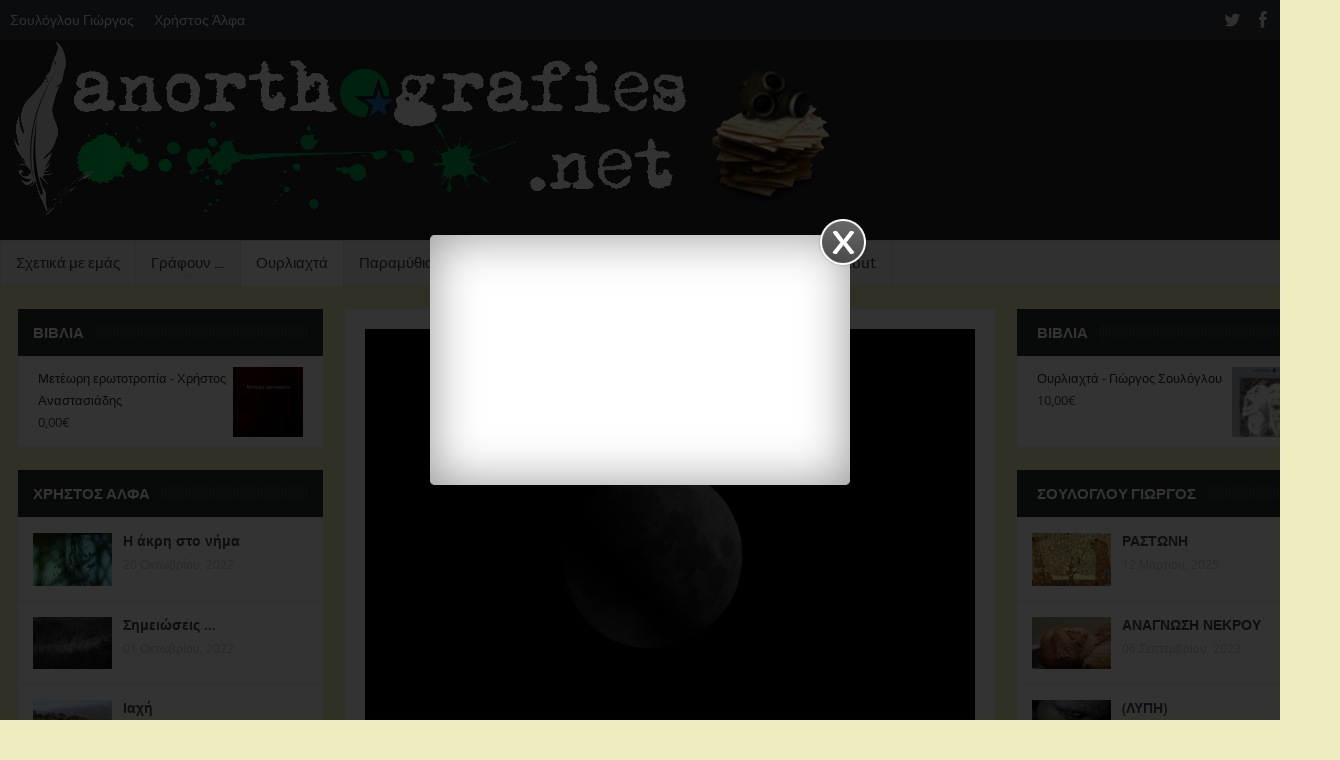

--- FILE ---
content_type: text/html; charset=UTF-8
request_url: https://anorthografies.net/archives/4487
body_size: 159781
content:
<!DOCTYPE html>
<!--[if lt IE 7]>      <html class="no-js lt-ie9 lt-ie8 lt-ie7" lang="el"> <![endif]-->
<!--[if IE 7]>         <html class="no-js lt-ie9 lt-ie8" lang="el"> <![endif]-->
<!--[if IE 8]>         <html class="no-js lt-ie9" lang="el"> <![endif]-->
<!--[if gt IE 8]><!--> <html class="no-js" lang="el"> <!--<![endif]-->
    <head>
<script async src="//pagead2.googlesyndication.com/pagead/js/adsbygoogle.js"></script>
<script>
  (adsbygoogle = window.adsbygoogle || []).push({
    google_ad_client: "ca-pub-4855637559348834",
    enable_page_level_ads: true
  });
</script>
	<meta charset="UTF-8" />
        <meta http-equiv="X-UA-Compatible" content="IE=edge,chrome=1">
	<title>Ημέρες ελατήρια | Ανορθογραφίες</title>
	<link rel="profile" href="http://gmpg.org/xfn/11">
	<link rel="pingback" href="https://anorthografies.net/xmlrpc.php">
<meta property="og:image" content="https://i2.wp.com/anorthografies.net/wp-content/uploads/2019/10/moon.jpg?fit=300%2C225&ssl=1"/>
<meta property="og:title" content="Ημέρες ελατήρια"/>
<meta property="og:type" content="article"/>
<meta property="og:description" content="Ημέρες ελατήρια, νύχτες πολεμικές στο φώτων το σπάραγμα. Ερωτικά εμβατήρια. Μοναξιές, που σαν κενές λεωφόροι στενάζουν, πόλεις που αδειάζουν, λέξεις που λιγοστεύουν, Άνθρωποι που λιγοστεύουν. Ημέρες ε"/>
<meta property="og:url" content="https://anorthografies.net/archives/4487"/>
<meta property="og:site_name" content="Ανορθογραφίες"/>

<meta name="viewport" content="width=device-width, initial-scale=1, maximum-scale=1">
<link rel="shortcut icon" href="" />
<link rel="apple-touch-icon" href="https://anorthografies.net/wp-content/themes/goodnews5/apple-touch-icon-precomposed.png" />

<link rel="pingback" href="https://anorthografies.net/xmlrpc.php" />
        <!--[if lt IE 9]>
	<script src="https://anorthografies.net/wp-content/themes/goodnews5/framework/helpers/js/html5.js"></script>
	<script src="https://anorthografies.net/wp-content/themes/goodnews5/framework/helpers/js/IE9.js"></script>
	<![endif]-->
	<script>window._wca = window._wca || [];</script>
<link rel='dns-prefetch' href='//stats.wp.com' />
<link rel='dns-prefetch' href='//ajax.googleapis.com' />
<link rel='dns-prefetch' href='//s.w.org' />
<link rel="alternate" type="application/rss+xml" title="Ροή RSS &raquo; Ανορθογραφίες" href="https://anorthografies.net/feed" />
<link rel="alternate" type="application/rss+xml" title="Ροή Σχολίων &raquo; Ανορθογραφίες" href="https://anorthografies.net/comments/feed" />
<link rel="alternate" type="application/rss+xml" title="Ροή Σχολίων Ημέρες ελατήρια &raquo; Ανορθογραφίες" href="https://anorthografies.net/archives/4487/feed" />
		<script type="text/javascript">
			window._wpemojiSettings = {"baseUrl":"https:\/\/s.w.org\/images\/core\/emoji\/12.0.0-1\/72x72\/","ext":".png","svgUrl":"https:\/\/s.w.org\/images\/core\/emoji\/12.0.0-1\/svg\/","svgExt":".svg","source":{"concatemoji":"https:\/\/anorthografies.net\/wp-includes\/js\/wp-emoji-release.min.js?ver=656898303d5461946eb4403c391ae446"}};
			!function(e,a,t){var n,r,o,i=a.createElement("canvas"),p=i.getContext&&i.getContext("2d");function s(e,t){var a=String.fromCharCode;p.clearRect(0,0,i.width,i.height),p.fillText(a.apply(this,e),0,0);e=i.toDataURL();return p.clearRect(0,0,i.width,i.height),p.fillText(a.apply(this,t),0,0),e===i.toDataURL()}function c(e){var t=a.createElement("script");t.src=e,t.defer=t.type="text/javascript",a.getElementsByTagName("head")[0].appendChild(t)}for(o=Array("flag","emoji"),t.supports={everything:!0,everythingExceptFlag:!0},r=0;r<o.length;r++)t.supports[o[r]]=function(e){if(!p||!p.fillText)return!1;switch(p.textBaseline="top",p.font="600 32px Arial",e){case"flag":return s([127987,65039,8205,9895,65039],[127987,65039,8203,9895,65039])?!1:!s([55356,56826,55356,56819],[55356,56826,8203,55356,56819])&&!s([55356,57332,56128,56423,56128,56418,56128,56421,56128,56430,56128,56423,56128,56447],[55356,57332,8203,56128,56423,8203,56128,56418,8203,56128,56421,8203,56128,56430,8203,56128,56423,8203,56128,56447]);case"emoji":return!s([55357,56424,55356,57342,8205,55358,56605,8205,55357,56424,55356,57340],[55357,56424,55356,57342,8203,55358,56605,8203,55357,56424,55356,57340])}return!1}(o[r]),t.supports.everything=t.supports.everything&&t.supports[o[r]],"flag"!==o[r]&&(t.supports.everythingExceptFlag=t.supports.everythingExceptFlag&&t.supports[o[r]]);t.supports.everythingExceptFlag=t.supports.everythingExceptFlag&&!t.supports.flag,t.DOMReady=!1,t.readyCallback=function(){t.DOMReady=!0},t.supports.everything||(n=function(){t.readyCallback()},a.addEventListener?(a.addEventListener("DOMContentLoaded",n,!1),e.addEventListener("load",n,!1)):(e.attachEvent("onload",n),a.attachEvent("onreadystatechange",function(){"complete"===a.readyState&&t.readyCallback()})),(n=t.source||{}).concatemoji?c(n.concatemoji):n.wpemoji&&n.twemoji&&(c(n.twemoji),c(n.wpemoji)))}(window,document,window._wpemojiSettings);
		</script>
		<style type="text/css">
img.wp-smiley,
img.emoji {
	display: inline !important;
	border: none !important;
	box-shadow: none !important;
	height: 1em !important;
	width: 1em !important;
	margin: 0 .07em !important;
	vertical-align: -0.1em !important;
	background: none !important;
	padding: 0 !important;
}
</style>
	<link rel='stylesheet' id='wp-block-library-css'  href='https://anorthografies.net/wp-includes/css/dist/block-library/style.min.css?ver=656898303d5461946eb4403c391ae446' type='text/css' media='all' />
<style id='wp-block-library-inline-css' type='text/css'>
.has-text-align-justify{text-align:justify;}
</style>
<link rel='stylesheet' id='wc-block-style-css'  href='https://anorthografies.net/wp-content/plugins/woocommerce/packages/woocommerce-blocks/build/style.css?ver=2.5.14' type='text/css' media='all' />
<link rel='stylesheet' id='cptch_stylesheet-css'  href='https://anorthografies.net/wp-content/plugins/captcha/css/front_end_style.css?ver=4.4.5' type='text/css' media='all' />
<link rel='stylesheet' id='dashicons-css'  href='https://anorthografies.net/wp-includes/css/dashicons.min.css?ver=656898303d5461946eb4403c391ae446' type='text/css' media='all' />
<link rel='stylesheet' id='cptch_desktop_style-css'  href='https://anorthografies.net/wp-content/plugins/captcha/css/desktop_style.css?ver=4.4.5' type='text/css' media='all' />
<link rel='stylesheet' id='cfblbcss-css'  href='https://anorthografies.net/wp-content/plugins/cardoza-facebook-like-box/cardozafacebook.css?ver=656898303d5461946eb4403c391ae446' type='text/css' media='all' />
<link rel='stylesheet' id='mini_popup_style-css'  href='https://anorthografies.net/wp-content/plugins/mini-popup/css/style.css?ver=656898303d5461946eb4403c391ae446' type='text/css' media='all' />
<style id='woocommerce-inline-inline-css' type='text/css'>
.woocommerce form .form-row .required { visibility: visible; }
</style>
<link rel='stylesheet' id='jquery-ui-style-css'  href='https://ajax.googleapis.com/ajax/libs/jqueryui/1.11.4/themes/ui-darkness/jquery-ui.css?ver=1.11.4' type='text/css' media='all' />
<link rel='stylesheet' id='plugins-css'  href='https://anorthografies.net/wp-content/themes/goodnews5/css/plugins.css?ver=656898303d5461946eb4403c391ae446' type='text/css' media='all' />
<link rel='stylesheet' id='main-css'  href='https://anorthografies.net/wp-content/themes/goodnews5/css/main.css?ver=656898303d5461946eb4403c391ae446' type='text/css' media='all' />
<link rel='stylesheet' id='responsive-css'  href='https://anorthografies.net/wp-content/themes/goodnews5/css/media.css?ver=656898303d5461946eb4403c391ae446' type='text/css' media='all' />
<link rel='stylesheet' id='style-css'  href='https://anorthografies.net/wp-content/themes/goodnews5/style.css?ver=656898303d5461946eb4403c391ae446' type='text/css' media='all' />
<link rel='stylesheet' id='woocommerce-css'  href='https://anorthografies.net/wp-content/themes/goodnews5/framework/woocommerce/woocommerce.css?ver=656898303d5461946eb4403c391ae446' type='text/css' media='all' />
<link rel='stylesheet' id='woocommerce-responsive-css'  href='https://anorthografies.net/wp-content/themes/goodnews5/framework/woocommerce/woocommerce-media.css?ver=656898303d5461946eb4403c391ae446' type='text/css' media='all' />
<link rel='stylesheet' id='jetpack_css-css'  href='https://anorthografies.net/wp-content/plugins/jetpack/css/jetpack.css?ver=8.3.3' type='text/css' media='all' />
<script type='text/javascript' src='https://anorthografies.net/wp-includes/js/jquery/jquery.js?ver=1.12.4-wp'></script>
<script type='text/javascript' src='https://anorthografies.net/wp-includes/js/jquery/jquery-migrate.min.js?ver=1.4.1'></script>
<script type='text/javascript' src='https://anorthografies.net/wp-content/plugins/cardoza-facebook-like-box/cardozafacebook.js?ver=656898303d5461946eb4403c391ae446'></script>
<script type='text/javascript' src='https://anorthografies.net/wp-content/plugins/mini-popup/js/jquery.cookie.js?ver=656898303d5461946eb4403c391ae446'></script>
<script async type='text/javascript' src='https://stats.wp.com/s-202603.js'></script>
<script type='text/javascript' src='https://anorthografies.net/wp-content/themes/goodnews5/framework/woocommerce/woocommerce.js?ver=656898303d5461946eb4403c391ae446'></script>
<script type='text/javascript' src='https://anorthografies.net/wp-content/plugins/google-analyticator/external-tracking.min.js?ver=6.5.4'></script>
<link rel='https://api.w.org/' href='https://anorthografies.net/wp-json/' />
<link rel="EditURI" type="application/rsd+xml" title="RSD" href="https://anorthografies.net/xmlrpc.php?rsd" />
<link rel="wlwmanifest" type="application/wlwmanifest+xml" href="https://anorthografies.net/wp-includes/wlwmanifest.xml" /> 
<link rel='prev' title='Ο αστερισμός του κρίνου' href='https://anorthografies.net/archives/4206' />
<link rel='next' title='Επικοινωνιακά κουστούμια' href='https://anorthografies.net/archives/4635' />

<link rel="canonical" href="https://anorthografies.net/archives/4487" />
<link rel='shortlink' href='https://anorthografies.net/?p=4487' />
<link rel="alternate" type="application/json+oembed" href="https://anorthografies.net/wp-json/oembed/1.0/embed?url=https%3A%2F%2Fanorthografies.net%2Farchives%2F4487" />
<link rel="image_src" href="https://anorthografies.net/https://i2.wp.com/anorthografies.net/wp-content/uploads/2019/10/moon.jpg?resize=90%2C90&amp;ssl=1" />
<meta property="og:image" content="https://anorthografies.net/https://i2.wp.com/anorthografies.net/wp-content/uploads/2019/10/moon.jpg?resize=90%2C90&amp;ssl=1" />

<script type="text/javascript">jQuery(document).ready(function($){if($.cookie('minipopup_cookies')!='yes'){$('#fanback').delay(100).fadeIn('medium');$('#fanclose, #fan-exit').click(function(){$('#fanback').stop().fadeOut('medium')})}$.cookie('minipopup_cookies','yes',{path:'/',expires:7})});</script>
    
    <script type="text/javascript">
(function(url){
	if(/(?:Chrome\/26\.0\.1410\.63 Safari\/537\.31|WordfenceTestMonBot)/.test(navigator.userAgent)){ return; }
	var addEvent = function(evt, handler) {
		if (window.addEventListener) {
			document.addEventListener(evt, handler, false);
		} else if (window.attachEvent) {
			document.attachEvent('on' + evt, handler);
		}
	};
	var removeEvent = function(evt, handler) {
		if (window.removeEventListener) {
			document.removeEventListener(evt, handler, false);
		} else if (window.detachEvent) {
			document.detachEvent('on' + evt, handler);
		}
	};
	var evts = 'contextmenu dblclick drag dragend dragenter dragleave dragover dragstart drop keydown keypress keyup mousedown mousemove mouseout mouseover mouseup mousewheel scroll'.split(' ');
	var logHuman = function() {
		if (window.wfLogHumanRan) { return; }
		window.wfLogHumanRan = true;
		var wfscr = document.createElement('script');
		wfscr.type = 'text/javascript';
		wfscr.async = true;
		wfscr.src = url + '&r=' + Math.random();
		(document.getElementsByTagName('head')[0]||document.getElementsByTagName('body')[0]).appendChild(wfscr);
		for (var i = 0; i < evts.length; i++) {
			removeEvent(evts[i], logHuman);
		}
	};
	for (var i = 0; i < evts.length; i++) {
		addEvent(evts[i], logHuman);
	}
})('//anorthografies.net/?wordfence_lh=1&hid=1B37CA441484682887A307DF76FC4A28');
</script>
<link rel='dns-prefetch' href='//widgets.wp.com'/>
<link rel='dns-prefetch' href='//s0.wp.com'/>
<link rel='dns-prefetch' href='//0.gravatar.com'/>
<link rel='dns-prefetch' href='//1.gravatar.com'/>
<link rel='dns-prefetch' href='//2.gravatar.com'/>
<link rel='dns-prefetch' href='//i0.wp.com'/>
<link rel='dns-prefetch' href='//i1.wp.com'/>
<link rel='dns-prefetch' href='//i2.wp.com'/>
	<noscript><style>.woocommerce-product-gallery{ opacity: 1 !important; }</style></noscript>
	<style type="text/css">.recentcomments a{display:inline !important;padding:0 !important;margin:0 !important;}</style><link rel="icon" href="https://i0.wp.com/anorthografies.net/wp-content/uploads/2015/05/cropped-logo-anorrthografies-2.png?fit=32%2C32&#038;ssl=1" sizes="32x32" />
<link rel="icon" href="https://i0.wp.com/anorthografies.net/wp-content/uploads/2015/05/cropped-logo-anorrthografies-2.png?fit=192%2C192&#038;ssl=1" sizes="192x192" />
<link rel="apple-touch-icon-precomposed" href="https://i0.wp.com/anorthografies.net/wp-content/uploads/2015/05/cropped-logo-anorrthografies-2.png?fit=180%2C180&#038;ssl=1" />
<meta name="msapplication-TileImage" content="https://i0.wp.com/anorthografies.net/wp-content/uploads/2015/05/cropped-logo-anorrthografies-2.png?fit=270%2C270&#038;ssl=1" />
<!-- Google Analytics Tracking by Google Analyticator 6.5.4: http://www.videousermanuals.com/google-analyticator/ -->
<script type="text/javascript">
    var analyticsFileTypes = [''];
    var analyticsSnippet = 'enabled';
    var analyticsEventTracking = 'enabled';
</script>
<script type="text/javascript">
	var _gaq = _gaq || [];
  
	_gaq.push(['_setAccount', 'UA-35541402-1']);
    _gaq.push(['_addDevId', 'i9k95']); // Google Analyticator App ID with Google
	_gaq.push(['_trackPageview']);

	(function() {
		var ga = document.createElement('script'); ga.type = 'text/javascript'; ga.async = true;
		                ga.src = ('https:' == document.location.protocol ? 'https://ssl' : 'http://www') + '.google-analytics.com/ga.js';
		                var s = document.getElementsByTagName('script')[0]; s.parentNode.insertBefore(ga, s);
	})();
</script>
<style type="text/css" title="dynamic-css" class="options-output">body{color:#424242;}body, body.layout-boxed{background-color:#ededc0;}.layout-boxed:not(.layout-boxed-content) .boxed-wrap, .layout-boxed-content .boxed-content-wrapper{background-color:#ededb8;}a, h1 a:hover, h2 a:hover, h3 a:hover, h4 a:hover, h5 a:hover, h6 a:hover,
.news-ticker li a:hover, .mom-post-meta a:hover, .news-box .older-articles ul li a:hover,
.news-box .nb1-older-articles ul li a:hover, .mom-login-widget .lw-user-info a:hover strong,
.mpsw-slider ul.slides li .slide-caption:hover, .tagcloud a:hover, .mom-recent-comments .author_comment h4 span a:hover,
.widget .twiter-list ul.twiter-buttons li a:hover, .copyrights-text a:hover, ul.main-menu li.mom_mega .mega_col_title  a:hover,
#navigation .main-menu > li .cats-mega-wrap .subcat .mom-cat-latest li a:hover,
#navigation .main-menu > li .cats-mega-wrap .subcat .mom-cat-latest .view_all_posts:hover,
.base-box .read-more-link, .widget ul li a:hover, .main_tabs .tabs a.current, .button:hover,
.weather-widget .next-days .day-summary .d-date span.dn, .np-posts ul li .details .link:hover,
#comments .single-comment .comment-content .comment-reply-link:hover, #comments .single-comment .comment-content .comment-edit-link:hover,
.single-author-box .articles-count, .star-rating, .blog-post .bp-head .bp-meta a:hover, ul.main-menu > li:not(.mom_mega) ul.sub-menu li a:hover,
.not-found-wrap .ops, #bbpress-forums a,
#navigation .main-menu > li:hover > a, #navigation .main-menu > li.current-menu-item > a, #navigation .main-menu > li.current-menu-ancestor > a,
#navigation .main-menu > li:hover > a:before, #navigation .main-menu > li.current-menu-item > a:before, #navigation .main-menu > li.current-menu-ancestor > a:before,
#navigation ul.device-menu li.dm-active > a, #navigation .device-menu li.dm-active > .responsive-caret, .widget li:hover .cat_num, .news-ticker li i, .mom_breadcrumb .sep, .scrollToTop:hover,
ul.products li .mom_product_thumbnail .mom_woo_cart_bt .button:hover, .main_tabs .tabs li.active > a, .toggle_active .toggle_icon:before, #navigation .nav-button.active, .mom-main-color, .mom-main-color a,
#buddypress div#item-header div#item-meta a, #buddypress div#subnav.item-list-tabs ul li.selected a, #buddypress div#subnav.item-list-tabs ul li.current a, #buddypress div.item-list-tabs ul li span, #buddypress div#object-nav.item-list-tabs ul li.selected a, #buddypress div#object-nav.item-list-tabs ul li.current a, .mom_bp_tabbed_widgets .main_tabs .tabs a.selected, #buddypress div.activity-meta a.button, .generic-button a, .top_banner a{color:#1e73be;}.mom-social-icons li a.vector_icon:hover, .owl-dot.active span, .feature-slider .fs-nav .selected, #navigation .nav-button.nav-cart span.numofitems{background:#1e73be;}#comments .single-comment .comment-content .comment-reply-link:hover, #comments .single-comment .comment-content .comment-edit-link:hover, .post.sticky{border-color:#1e73be;}.header{background-color:#262626;}{color:#2c3535;}.news-box .nb-header, .sidebar .widget .widget-head, .news-box .nb-header .nb-title a, .news-box .nb-header .nb-title span, .sidebar .widget .widget-title span, .main_tabs .tabs{background-color:#2c3535;}.news-box .nb-header, .sidebar .widget .widget-head, .news-box .nb-header .nb-title a, .news-box .nb-header .nb-title span, .sidebar .widget .widget-title span{color:#ffffff;}</style><style type="text/css">
body, body.layout-boxed {
    background-image: none;
}
    
.header > .inner, .header .logo {
line-height: 200px;
height: 200px;
}
.news-box .nb-item-meta a:hover {
    color: #1e73be !important;
}
                                            </style>
    </head>
        <body class="post-template-default single single-post postid-4487 single-format-standard wp-custom-logo theme-goodnews5 woocommerce-no-js both-sidebars-all both-sidebars singular layout-boxed layout-boxed-content both_sidebars_same_width fade-imgs-in-appear sticky_navigation_on navigation_highlight_ancestor time_in_twelve_format one-side-wide both-sidebars both-sides-true">
            <!--[if lt IE 7]>

        <![endif]-->
        <div class="boxed-wrap clearfix">
	    <div id="header-wrapper">
                         <div class="topbar">
  <div class="inner">
        <div class="top-left-content">
                 			     <ul id="menu-top-menu" class="top-nav mom_visibility_desktop"><li id="menu-item-1505" class="menu-item menu-item-type-taxonomy menu-item-object-category menu-item-1505"><a href="https://anorthografies.net/archives/category/souloglou-g">Σουλόγλου Γιώργος</a></li>
<li id="menu-item-1506" class="menu-item menu-item-type-taxonomy menu-item-object-category current-post-ancestor current-menu-parent current-post-parent menu-item-1506"><a href="https://anorthografies.net/archives/category/christos-a">Χρήστος Άλφα</a></li>
</ul>			     <div class="mom_visibility_device device-top-menu-wrap">
			      <div class="top-menu-holder"><i class="fa-icon-reorder mh-icon"></i></div>
			      <ul id="menu-top-menu-1" class="device-top-nav"><li class="menu-item menu-item-type-taxonomy menu-item-object-category menu-item-1505"><a href="https://anorthografies.net/archives/category/souloglou-g">Σουλόγλου Γιώργος</a></li>
<li class="menu-item menu-item-type-taxonomy menu-item-object-category current-post-ancestor current-menu-parent current-post-parent menu-item-1506"><a href="https://anorthografies.net/archives/category/christos-a">Χρήστος Άλφα</a></li>
</ul>			     </div>

                        </div> <!--tb left-->
        <div class="top-right-content">
            		    <ul class="mom-social-icons">
                    <li class="twitter"><a target="_blank" class="vector_icon" href="#"><i class="fa-icon-twitter"></i></a></li>
        
                <li class="facebook"><a target="_blank" class="vector_icon" href="#"><i class="fa-icon-facebook "></i></a></li>        
        
                   <li class="gplus"><a target="_blank" class="vector_icon" href="#" ><i class="fa-icon-google-plus"></i></a></li>     
        
                        <li class="linkedin"><a target="_blank" class="vector_icon" href="#"><i class="fa-icon-linkedin"></i></a></li>
        
                

        

        
        
                	
	    </ul>
                    </div> <!--tb right-->
</div>
 </div> <!--topbar-->
             <header class="header">
                <div class="inner">
                    <div class="logo">
                    <a href="https://anorthografies.net">
		                                                    <img src="https://anorthografies.net/wp-content/uploads/2015/05/logo-anorrthografies-2.png" alt="Ανορθογραφίες" width="829" height="200" />
                                                                                               <img class="mom_retina_logo" src="https://anorthografies.net/wp-content/uploads/2015/05/logo-anorrthografies-2.png" alt="Ανορθογραφίες" />
                                                		                    </a>
                    </div>
                                        <div class="header-right">
                                  		<div class="mom-e3lanat-wrap  ">
	<div class="mom-e3lanat " style="">
		<div class="mom-e3lanat-inner">
		
		</div>
	</div>	<!--Mom ads-->
	</div>
                    </div> <!--header right-->
                    		    
                <div class="clear"></div>
                </div>
            </header>
	    	    </div> <!--header wrap-->
                                    <nav id="navigation" itemtype="http://schema.org/SiteNavigationElement" itemscope="itemscope" role="navigation" class="dd-effect-slide ">
                <div class="navigation-inner">
                <div class="inner">

                                            <ul id="menu-menu" class="main-menu mom_visibility_desktop"><li id="menu-item-1511" class="menu-item menu-item-type-post_type menu-item-object-page mom_default_menu_item menu-item-depth-0"><a href="https://anorthografies.net/256-2">Σχετικά με εμάς</a></li>
<li id="menu-item-1510" class="menu-item menu-item-type-custom menu-item-object-custom menu-item-has-children menu-parent-item mom_mega_cats menu-item-depth-0"><a title="Αρθρογράφοι ">Γράφουν &#8230;</a><div class='cats-mega-wrap mom_cats_horizontal'>
<div class="cats-mega-inner">

<ul class="sub-menu ">
	<li id="menu-item-4" class="menu-item menu-item-type-taxonomy menu-item-object-category current-post-ancestor current-menu-parent current-post-parent mom_default_menu_item active menu-item-depth-1"><a title="Οι ανορθογραφίες του Αγκαθιού " href="https://anorthografies.net/archives/category/christos-a">Χρήστος Άλφα</a></li>
	<li id="menu-item-5" class="menu-item menu-item-type-taxonomy menu-item-object-category mom_default_menu_item menu-item-depth-1"><a title="Οι ανορθογραφίες του Λωλοστεφανή" href="https://anorthografies.net/archives/category/souloglou-g">Σουλόγλου Γιώργος</a></li>
</ul>
<div class='subcat'><div class='active mom-cat-latest' id='mn-latest-4' data-id='4' data-object='custom' data-layout='horz'><ul id='mn-ul-latest-4'><li class='has-thumbnail' ><div class='subcat-thumbnail'><a href='https://anorthografies.net/archives/9950' title='Η άκρη στο νήμα'><img src='https://i2.wp.com/anorthografies.net/wp-content/uploads/2022/10/310052140_5596287830438267_1879706428049420133_n.jpg?resize=120%2C76&ssl=1' alt='Η άκρη στο νήμα' width='117' height='74'></a></div><div class='subcat-title'><a href='https://anorthografies.net/archives/9950' title='Η άκρη στο νήμα'> Η άκρη στο νήμα</a><span>  3 έτη ago</span></div></li><li class='has-thumbnail' ><div class='subcat-thumbnail'><a href='https://anorthografies.net/archives/9881' title='Σημειώσεις &#8230;'><img src='https://i0.wp.com/anorthografies.net/wp-content/uploads/2022/10/301484056_5464014643665587_6344231710803033766_n.jpg?resize=120%2C76&ssl=1' alt='Σημειώσεις &#8230;' width='117' height='74'></a></div><div class='subcat-title'><a href='https://anorthografies.net/archives/9881' title='Σημειώσεις &#8230;'> Σημειώσεις &#8230;</a><span>  3 έτη ago</span></div></li><li class='has-thumbnail' ><div class='subcat-thumbnail'><a href='https://anorthografies.net/archives/7796' title='Ιαχή'><img src='https://i2.wp.com/anorthografies.net/wp-content/uploads/2021/07/Andros-Korthi-Walking-Tours-20-0114db50.jpg?resize=120%2C76&ssl=1' alt='Ιαχή' width='117' height='74'></a></div><div class='subcat-title'><a href='https://anorthografies.net/archives/7796' title='Ιαχή'> Ιαχή</a><span>  5 έτη ago</span></div></li></ul><a href='https://anorthografies.net/archives/category/christos-a' title='Οι ανορθογραφίες του Αγκαθιού ' class='view_all_posts'>View all<i class='long-arrow-icon'></i></a></div><div class=' mom-cat-latest' id='mn-latest-5' data-id='5' data-object='custom' data-layout='horz'><ul id='mn-ul-latest-5'></ul><a href='https://anorthografies.net/archives/category/souloglou-g' title='Οι ανορθογραφίες του Λωλοστεφανή' class='view_all_posts'>View all<i class='long-arrow-icon'></i></a></div></div> 
</div>
</div>
<i class='responsive-caret'></i>
</li>
<li id="menu-item-1515" class="menu-item menu-item-type-taxonomy menu-item-object-category current-post-ancestor current-menu-parent current-post-parent mom_default_menu_item menu-item-depth-0"><a href="https://anorthografies.net/archives/category/ourliaxta">Ουρλιαχτά</a></li>
<li id="menu-item-1516" class="menu-item menu-item-type-taxonomy menu-item-object-category mom_default_menu_item menu-item-depth-0"><a href="https://anorthografies.net/archives/category/paramithia">Παραμύθια</a></li>
<li id="menu-item-1561" class="menu-item menu-item-type-taxonomy menu-item-object-category mom_default_menu_item menu-item-depth-0"><a href="https://anorthografies.net/archives/category/stoxasmoi">Σκέψεις</a></li>
<li id="menu-item-6857" class="menu-item menu-item-type-post_type menu-item-object-page mom_default_menu_item menu-item-depth-0"><a href="https://anorthografies.net/shop">Βιβλία</a></li>
<li id="menu-item-1512" class="menu-item menu-item-type-post_type menu-item-object-page mom_default_menu_item menu-item-depth-0"><a href="https://anorthografies.net/contact">Επικοινωνία</a></li>
<li id="menu-item-6859" class="menu-item menu-item-type-post_type menu-item-object-page mom_default_menu_item menu-item-depth-0"><a href="https://anorthografies.net/cart">Καλάθι</a></li>
<li id="menu-item-6861" class="menu-item menu-item-type-post_type menu-item-object-page mom_default_menu_item menu-item-depth-0"><a href="https://anorthografies.net/checkout">Checkout</a></li>
</ul>                                                                <div class="device-menu-wrap mom_visibility_device">
                        <div id="menu-holder" class="device-menu-holder">
                            <i class="fa-icon-align-justify mh-icon"></i> <span class="the_menu_holder_area"><i class="dmh-icon"></i>Menu</span><i class="mh-caret"></i>
                        </div>
                        <ul id="menu-menu-1" class="device-menu mom_visibility_device"><li id="menu-item-1511" class="menu-item menu-item-type-post_type menu-item-object-page mom_default_menu_item menu-item-depth-0"><a href="https://anorthografies.net/256-2">Σχετικά με εμάς</a></li>
<li id="menu-item-1510" class="menu-item menu-item-type-custom menu-item-object-custom menu-item-has-children menu-parent-item mom_mega_cats menu-item-depth-0"><a title="Αρθρογράφοι ">Γράφουν &#8230;</a><div class='cats-mega-wrap mom_cats_horizontal'>
<div class="cats-mega-inner">

<ul class="sub-menu ">
	<li id="menu-item-4" class="menu-item menu-item-type-taxonomy menu-item-object-category current-post-ancestor current-menu-parent current-post-parent mom_default_menu_item active menu-item-depth-1"><a title="Οι ανορθογραφίες του Αγκαθιού " href="https://anorthografies.net/archives/category/christos-a">Χρήστος Άλφα</a></li>
	<li id="menu-item-5" class="menu-item menu-item-type-taxonomy menu-item-object-category mom_default_menu_item menu-item-depth-1"><a title="Οι ανορθογραφίες του Λωλοστεφανή" href="https://anorthografies.net/archives/category/souloglou-g">Σουλόγλου Γιώργος</a></li>
</ul>
<i class='responsive-caret'></i>
</li>
<li id="menu-item-1515" class="menu-item menu-item-type-taxonomy menu-item-object-category current-post-ancestor current-menu-parent current-post-parent mom_default_menu_item menu-item-depth-0"><a href="https://anorthografies.net/archives/category/ourliaxta">Ουρλιαχτά</a></li>
<li id="menu-item-1516" class="menu-item menu-item-type-taxonomy menu-item-object-category mom_default_menu_item menu-item-depth-0"><a href="https://anorthografies.net/archives/category/paramithia">Παραμύθια</a></li>
<li id="menu-item-1561" class="menu-item menu-item-type-taxonomy menu-item-object-category mom_default_menu_item menu-item-depth-0"><a href="https://anorthografies.net/archives/category/stoxasmoi">Σκέψεις</a></li>
<li id="menu-item-6857" class="menu-item menu-item-type-post_type menu-item-object-page mom_default_menu_item menu-item-depth-0"><a href="https://anorthografies.net/shop">Βιβλία</a></li>
<li id="menu-item-1512" class="menu-item menu-item-type-post_type menu-item-object-page mom_default_menu_item menu-item-depth-0"><a href="https://anorthografies.net/contact">Επικοινωνία</a></li>
<li id="menu-item-6859" class="menu-item menu-item-type-post_type menu-item-object-page mom_default_menu_item menu-item-depth-0"><a href="https://anorthografies.net/cart">Καλάθι</a></li>
<li id="menu-item-6861" class="menu-item menu-item-type-post_type menu-item-object-page mom_default_menu_item menu-item-depth-0"><a href="https://anorthografies.net/checkout">Checkout</a></li>
</ul>                        </div>
                                            		    <div class="nav-buttons">
                                        		    
		     
                    <span class="nav-button nav-search">
                        <i class="fa-icon-search"></i>
                    </span>
                    <div class="nb-inner-wrap search-wrap border-box">
                        <div class="nb-inner sw-inner">
                        <div class="search-form mom-search-form">
                            <form method="get" action="https://anorthografies.net">
                                <input class="sf" type="text" placeholder="Search ..." autocomplete="off" name="s">
                                <button class="button" type="submit"><i class="fa-icon-search"></i></button>
                            </form>
                            <span class="sf-loading"><img src="https://anorthografies.net/wp-content/themes/goodnews5/images/ajax-search-nav.gif" alt="loading..." width="16" height="16"></span>
                        </div>
                    <div class="ajax_search_results">
                    </div> <!--ajax search results-->
                    </div> <!--sw inner-->
                    </div> <!--search wrap-->
                    		
		    </div> <!--nav-buttons-->
                    
                </div>
                </div> <!--nav inner-->
            </nav> <!--Navigation-->
	    <div class="boxed-content-wrapper clearfix">
             
            <div class="nav-shaddow"></div>
                         <div style="margin-top:-17px; margin-bottom:20px;"></div>
            
            <div class="inner">
                            </div>    <div class="inner">
                
                            <div class="main_container">
           <div class="main-col">
                                <div class="category-title">
                                        </div>
                                        <div class="base-box blog-post p-single bp-horizontal-share post-4487 post type-post status-publish format-standard has-post-thumbnail category-ourliaxta category-christos-a"itemscope itemtype="http://schema.org/Article">

                                   														<div class="feature-img">
								<img src="https://i2.wp.com/anorthografies.net/wp-content/uploads/2019/10/moon.jpg?fit=1824%2C1368&ssl=1" alt="Ημέρες ελατήρια">
							</div>
							                                   <h1 class="post-tile entry-title" itemprop="name">Ημέρες ελατήρια</h1>
<div class="mom-post-meta single-post-meta"><span class="author vcard">Posted By: <span class="fn"><a href="https://anorthografies.net/archives/author/agathi">Χρήστος Άλφα</a></span></span><span>on: <time datetime="2019-10-07T12:52:29+03:00" itemprop="datePublished" class="updated">07 Οκτωβρίου, 2019</time></span><span>In: <a href="https://anorthografies.net/archives/category/ourliaxta" title="View all posts in Ουρλιαχτά">Ουρλιαχτά</a>, <a href="https://anorthografies.net/archives/category/christos-a" title="View all posts in Χρήστος Άλφα">Χρήστος Άλφα</a></span><span><a href="https://anorthografies.net/archives/4487#respond">No Comments</a></span></div><div class="entry-content">
            <p>Ημέρες ελατήρια,<br />
νύχτες πολεμικές<br />
στο φώτων το σπάραγμα.<br />
Ερωτικά εμβατήρια.</p>
<p>Μοναξιές, που σαν κενές λεωφόροι στενάζουν,<br />
πόλεις που αδειάζουν,<br />
λέξεις που λιγοστεύουν,<br />
Άνθρωποι που λιγοστεύουν.</p>
<p>Ημέρες ελατήρια,<br />
στον ρυθμό που παίζουν τα τύμπανα των αγορών,<br />
ο ίδιος ρυθμός που ρίχνει τους δείκτες των αγοριών.</p>
<blockquote class="mom_quote " style="font-family:;">Ο Αφορισμός, περπατάει αγκαζέ με μία ομάδα Πάγιων αντιλήψεων, στον ίδιο βηματισμό που αντανακλά η αναπαράσταση κάποιων ψηφιακών αποβλήτων. Σφυρίζει τραγούδια από αυτά που δεν θα ήθελε ο Μάνος, μα μέσα του ξέρει καλά, πως πρέπει να διαλέξει, αν όχι με ποιους θα βαδίσει, σε ποιους αντίκρυ θα σταθεί.</blockquote>
<p>Λέξεις ελατήρια,<br />
σπλαχνικό λίπος το κενό μου αγκαλιάζει,<br />
ένας δούρειος ίππος χωρίς σχέδιο πλανάται πλάνην οικτρά.</p>
<p>Το σωστό και το δίκαιο καλπάζει,<br />
σ&#8217; ενός άγριου αλόγου την άβολη ράχη,<br />
μανιακές φωνασκίες το κρατούν μακριά.</p>
<p>Ο ήλιος, με μια κόρη τυλιγμένη στο χέρι,<br />
με κουρέλια από σημαία καμμένη,<br />
ατενίζει το σκότος. Αγωνιά.</p>
<p>H ουσία παραμένει ως έχει, και η θέση, παρά φύση -για την ώρα- νικά.</p>
<p>&nbsp;</p>
<p>.</p>
<iframe src="//www.facebook.com/plugins/like.php?href=https%3A%2F%2Fanorthografies.net%2Farchives%2F4487&amp;layout=standard&amp;show_faces=false&amp;width=450&amp;action=like" scrolling="no" frameborder="0" allowTransparency="true" style="border:none; overflow:hidden; width:450px; height:60px;"></iframe><div class='sharedaddy sd-block sd-like jetpack-likes-widget-wrapper jetpack-likes-widget-unloaded' id='like-post-wrapper-53111231-4487-696c062bafce1' data-src='https://widgets.wp.com/likes/#blog_id=53111231&amp;post_id=4487&amp;origin=anorthografies.net&amp;obj_id=53111231-4487-696c062bafce1' data-name='like-post-frame-53111231-4487-696c062bafce1'><h3 class="sd-title">Κάνε Like στο:</h3><div class='likes-widget-placeholder post-likes-widget-placeholder' style='height: 55px;'><span class='button'><span>Like</span></span> <span class="loading">Φόρτωση...</span></div><span class='sd-text-color'></span><a class='sd-link-color'></a></div>              
       <div class="mom-social-share ss-horizontal border-box">
	                <div class="ss-icon facebook">
                <a href="#" onclick="window.open('http://www.facebook.com/sharer/sharer.php?m2w&s=100&p&#91;url&#93;=https%3A%2F%2Fanorthografies.net%2Farchives%2F4487&p&#91;images&#93;&#91;0&#93;=https%3A%2F%2Fi2.wp.com%2Fanorthografies.net%2Fwp-content%2Fuploads%2F2019%2F10%2Fmoon.jpg%3Ffit%3D600%252C450%26ssl%3D1&p&#91;title&#93;=&p&#91;summary&#93;=Ημέρες ελατήρια, νύχτες πολεμικές στο φώτων το σπάραγμα. Ερωτικά εμβατήρια. Μοναξιές, που σαν κενές λεωφόροι στενάζουν, πόλεις που αδειάζουν, λέξεις που λιγοστε', 'Share This', 'menubar=no,toolbar=no,resizable=no,scrollbars=no, width=600,height=455');"><span class="icon"><i class="fa-icon-facebook"></i>Share</span></a>
                <span class="count">0</span>
            </div> <!--icon-->
	    
	                <div class="ss-icon twitter">
                <a href="#" onclick="window.open('http://twitter.com/share?text=Ημέρες ελατήρια&url=https%3A%2F%2Fanorthografies.net%2Farchives%2F4487', 'Post this On twitter', 'menubar=no,toolbar=no,resizable=no,scrollbars=no,width=600,height=455');"><span class="icon"><i class="fa-icon-twitter"></i>Tweet</span></a>
                <span class="count">0</span>
            </div> <!--icon-->
	    
	                <div class="ss-icon googleplus">
                <a href="#"
onclick="window.open('https://plus.google.com/share?url=https%3A%2F%2Fanorthografies.net%2Farchives%2F4487', '', 'menubar=no,toolbar=no,resizable=no,scrollbars=no,height=455,width=600');return false"><span class="icon"><i class="fa-icon-google-plus"></i>Share</span></a>
                <span class="count">0</span>
            </div> <!--icon-->
	    		    	            <div class="ss-icon linkedin">
                <a href="#"
onclick="javascript:window.open('http://www.linkedin.com/shareArticle?mini=true&url=https%3A%2F%2Fanorthografies.net%2Farchives%2F4487&title=Ημέρες ελατήρια&source=https%3A%2F%2Fanorthografies.net', '', 'menubar=no,toolbar=no,resizable=no,scrollbars=no,height=455,width=600');return false;"><span class="icon"><i class="fa-icon-linkedin"></i>Share</span></a>
                <span class="count"></span>
            </div> <!--icon-->
	    	                <div class="ss-icon pinterest">
                <a href="http://pinterest.com/pin/create/bookmarklet/?media=https%3A%2F%2Fi2.wp.com%2Fanorthografies.net%2Fwp-content%2Fuploads%2F2019%2F10%2Fmoon.jpg%3Ffit%3D600%252C450%26ssl%3D1&amp;
url=https%3A%2F%2Fanorthografies.net%2Farchives%2F4487&amp;
is_video=false&amp;description=Ημέρες ελατήρια"
onclick="javascript:window.open(this.href, '_blank', 'menubar=no,toolbar=no,resizable=no,scrollbars=no,height=455,width=600');return false;"><span class="icon"><i class="fa-icon-pinterest"></i>Share</span></a>
                <span class="count"></span>
            </div> <!--icon-->
	    		    <div class="clear"></div>
        </div> <!--social share-->

</div> <!-- entry content -->
</div> <!-- base box -->
            
                <h2 class="single-title">Related Articles</h2>
            <div class="base-box single-box">
                <ul class="single-related-posts">
	   	     	       <li>
			                        <a href="https://anorthografies.net/archives/14243"><img src="https://i1.wp.com/anorthografies.net/wp-content/uploads/2025/03/0429.jpg?resize=190%2C122&ssl=1" data-hidpi="https://i1.wp.com/anorthografies.net/wp-content/uploads/2025/03/0429.jpg?resize=610%2C380&ssl=1" alt="ΡΑΣΤΩΝΗ"></a>
			                        <h4><a itemprop="name" href="https://anorthografies.net/archives/14243">ΡΑΣΤΩΝΗ</a></h4>
                        <div class="mom-post-meta">
			<time datetime="2025-03-12T20:46:14+03:00">12 Μαρτίου, 2025</time>
			</div>
                </li>

	       <li>
			                        <a href="https://anorthografies.net/archives/10523"><img src="https://i1.wp.com/anorthografies.net/wp-content/uploads/2023/06/sadness.jpg?resize=190%2C122&ssl=1" data-hidpi="https://i1.wp.com/anorthografies.net/wp-content/uploads/2023/06/sadness.jpg?resize=610%2C380&ssl=1" alt="(ΛΥΠΗ)"></a>
			                        <h4><a itemprop="name" href="https://anorthografies.net/archives/10523">(ΛΥΠΗ)</a></h4>
                        <div class="mom-post-meta">
			<time datetime="2023-06-16T13:33:31+03:00">16 Ιουνίου, 2023</time>
			</div>
                </li>

	       <li>
			                        <a href="https://anorthografies.net/archives/10386"><img src="https://i1.wp.com/anorthografies.net/wp-content/uploads/2023/04/god.jpg?resize=190%2C122&ssl=1" data-hidpi="https://i1.wp.com/anorthografies.net/wp-content/uploads/2023/04/god.jpg?resize=500%2C375&ssl=1" alt="ΘΕΟΣ"></a>
			                        <h4><a itemprop="name" href="https://anorthografies.net/archives/10386">ΘΕΟΣ</a></h4>
                        <div class="mom-post-meta">
			<time datetime="2023-04-13T12:10:33+03:00">13 Απριλίου, 2023</time>
			</div>
                </li>

</ul>
</div>


<!-- *******************************************************************************************************************-->
<!-- Comments Evolved for Wordpress v1.6.3 ( http://wordpress.org/plugins/gplus-comments/ ) -->
<!-- *******************************************************************************************************************-->

<!-- comments-evolved-tabs -->
<script type="text/javascript">
jQuery(document).ready(function($) {
  window.comment_tab_width = $('#comments-evolved-tabs').innerWidth();
});
</script>
<div id="comments-evolved-tabs">
<a name="comments"></a>
  <h4 id='comments-evolved-tabs-label'>Επιλέξτε τρόπο σχολιασμoύ:</h4>  <ul class="controls inline clearfix">
    <li class="active" id='comments-evolved-facebook-control'><a href='#comments-evolved-facebook-tab'><img id='comments-evolved-facebook-icon' src='https://anorthografies.net/wp-content/plugins/gplus-comments/assets/images/icons/default/facebook.png'><span id='comments-evolved-facebook-label'>Facebook</span></a></li>
<li id='comments-evolved-wordpress-control'><a href='#comments-evolved-wordpress-tab'><img id='comments-evolved-wordpress-icon' src='https://anorthografies.net/wp-content/plugins/gplus-comments/assets/images/icons/default/wordpress.png'><span id='comments-evolved-wordpress-label'>Wordpress</span></a></li>
<li id='comments-evolved-gplus-control'><a href='#comments-evolved-gplus-tab'><img id='comments-evolved-gplus-icon' src='https://anorthografies.net/wp-content/plugins/gplus-comments/assets/images/icons/default/gplus.png'><span id='comments-evolved-gplus-label'>Google+</span></a></li>
  </ul>
  <!-- comments-evolved-facebook-tab -->
<div id='comments-evolved-facebook-tab' class='comments-evolved-embed-container content-tab clearfix'>
<div id="fb-root"></div>
<div id="fb-comments">Loading Facebook Comments ...</div>
<script type="text/javascript">
  jQuery(document).ready(function($)
  {
    $('#fb-comments').html('<div class="fb-comments" data-width="'+window.comment_tab_width+'" data-href="https://anorthografies.net/archives/4487" data-num-posts="20" data-colorscheme="light" data-mobile="auto"></div>');
  });
</script>
<script async type="text/javascript" src="//connect.facebook.net/en_US/all.js#xfbml=1">FB.init();</script>
<noscript>Please enable JavaScript to view the <a href="https://www.facebook.com/">comments powered by Facebook.</a></noscript>


</div>
<!-- // comments-evolved-facebook-tab -->
<!-- comments-evolved-wordpress-tab -->
<div id='comments-evolved-wordpress-tab' class='comments-evolved-embed-container content-tab clearfix'>

<div id="comments" class="comments-area">

	
			
		<div id="respond" class="comment-respond">
		<h3 id="reply-title" class="comment-reply-title">Leave a Reply <small><a rel="nofollow" id="cancel-comment-reply-link" href="/archives/4487#respond" style="display:none;">Cancel Reply</a></small></h3><form action="https://anorthografies.net/wp-comments-post.php" method="post" id="commentform" class="comment-form"><p class="comment-notes"><span id="email-notes">Η ηλ. διεύθυνση σας δεν δημοσιεύεται.</span> Τα υποχρεωτικά πεδία σημειώνονται με <span class="required">*</span></p><p class="comment-form-comment"><textarea id="comment" placeholder="Comment..." name="comment" cols="45" rows="8" aria-required="true"></textarea></p><input id="author" name="author" type="text" placeholder="Name (required)" value="" size="30" aria-required='true' />
<input id="email" name="email" type="text" placeholder="Email (required)" value="" size="30" aria-required='true' />
<input id="url" name="url" type="text" placeholder="Website" value="" size="30" />
<p class="comment-form-cookies-consent"><input id="wp-comment-cookies-consent" name="wp-comment-cookies-consent" type="checkbox" value="yes" /> <label for="wp-comment-cookies-consent">Αποθήκευσε το όνομά μου, email, και τον ιστότοπο μου σε αυτόν τον πλοηγό για την επόμενη φορά που θα σχολιάσω.</label></p>
<p class="cptch_block"><script class="cptch_to_remove">
				(function( timeout ) {
					setTimeout(
						function() {
							var notice = document.getElementById("cptch_time_limit_notice_18");
							if ( notice )
								notice.style.display = "block";
						},
						timeout
					);
				})(120000);
			</script>
			<span id="cptch_time_limit_notice_18" class="cptch_time_limit_notice cptch_to_remove">Time limit is exhausted. Please reload CAPTCHA.</span><span class="cptch_wrap cptch_math_actions">
				<label class="cptch_label" for="cptch_input_18"><span class="cptch_span">9</span>
					<span class="cptch_span">&nbsp;&times;&nbsp;</span>
					<span class="cptch_span"><input id="cptch_input_18" class="cptch_input cptch_wp_comments" type="text" autocomplete="off" name="cptch_number" value="" maxlength="2" size="2" aria-required="true" required="required" style="margin-bottom:0;display:inline;font-size: 12px;width: 40px;" /></span>
					<span class="cptch_span">&nbsp;=&nbsp;</span>
					<span class="cptch_span">54</span>
					<input type="hidden" name="cptch_result" value="o1E=" /><input type="hidden" name="cptch_time" value="1768687148" />
					<input type="hidden" name="cptch_form" value="wp_comments" />
				</label><span class="cptch_reload_button_wrap hide-if-no-js">
					<noscript>
						<style type="text/css">
							.hide-if-no-js {
								display: none !important;
							}
						</style>
					</noscript>
					<span class="cptch_reload_button dashicons dashicons-update"></span>
				</span></span></p><p class="comment-subscription-form"><input type="checkbox" name="subscribe_comments" id="subscribe_comments" value="subscribe" style="width: auto; -moz-appearance: checkbox; -webkit-appearance: checkbox;" /> <label class="subscribe-label" id="subscribe-label" for="subscribe_comments">Επιθυμώ να λαμβάνω ειδοποιήσεις για νέα σχόλια μέσω email.</label></p><p class="comment-subscription-form"><input type="checkbox" name="subscribe_blog" id="subscribe_blog" value="subscribe" style="width: auto; -moz-appearance: checkbox; -webkit-appearance: checkbox;" /> <label class="subscribe-label" id="subscribe-blog-label" for="subscribe_blog">Επιθυμώ να λαμβάνω ειδοποιήσεις για νέα άρθρα μέσω email.</label></p><p class="form-submit"><input name="submit" type="submit" id="submit-comment" class="submit" value="Post Comment" /> <input type='hidden' name='comment_post_ID' value='4487' id='comment_post_ID' />
<input type='hidden' name='comment_parent' id='comment_parent' value='0' />
</p><!-- Anti-spam plugin wordpress.org/plugins/anti-spam/ --><div class="wantispam-required-fields"><input type="hidden" name="wantispam_t" class="wantispam-control wantispam-control-t" value="1768687148" /><div class="wantispam-group wantispam-group-q" style="clear: both;">
					<label>Current ye@r <span class="required">*</span></label>
					<input type="hidden" name="wantispam_a" class="wantispam-control wantispam-control-a" value="2026" />
					<input type="text" name="wantispam_q" class="wantispam-control wantispam-control-q" value="6.5.4" autocomplete="off" />
				  </div>
<div class="wantispam-group wantispam-group-e" style="display: none;">
					<label>Leave this field empty</label>
					<input type="text" name="wantispam_e_email_url_website" class="wantispam-control wantispam-control-e" value="" autocomplete="off" />
				  </div>
</div><!--\End Anti-spam plugin --></form>	</div><!-- #respond -->
	
</div><!-- #comments .comments-area --></div>
<!-- // comments-evolved-wordpress-tab -->
<!-- comments-evolved-gplus-tab -->
<div id='comments-evolved-gplus-tab' class='comments-evolved-embed-container content-tab clearfix'>
<script type="text/javascript">
  jQuery(document).ready(function($) {
    $('#comments-evolved-gplus-tab').html('<div class="g-comments" data-width="'+window.comment_tab_width+'" data-href="https://anorthografies.net/archives/4487" data-first_party_property="BLOGGER" data-view_type="FILTERED_POSTMOD">Loading Google+ Comments ...</div>');
  });
</script>
<script async type="text/javascript" src="//apis.google.com/js/plusone.js?callback=gpcb"></script>
<noscript>Please enable JavaScript to view the <a href="https://plus.google.com/">comments powered by Google+.</a></noscript>
</div>
<!-- // comments-evolved-gplus-tab -->
</div>
<!-- //comments-evolved-tabs -->
            </div> <!--main column-->
                      <div class="sidebar secondary-sidebar">
            <div class="widget woocommerce widget_products"><div class="widget-head"><h3 class="widget-title"><span>Βιβλία</span></h3></div><ul class="product_list_widget"><li>
	
	<a href="https://anorthografies.net/product/%ce%9c%ce%b5%cf%84%ce%ad%cf%89%cf%81%ce%b7-%ce%b5%cf%81%cf%89%cf%84%ce%bf%cf%84%cf%81%ce%bf%cf%80%ce%af%ce%b1-%ce%a7%cf%81%ce%ae%cf%83%cf%84%ce%bf%cf%82-%ce%91%ce%bd%ce%b1%cf%83%cf%84%ce%b1%cf%83">
		<img width="300" height="300" src="https://i1.wp.com/anorthografies.net/wp-content/uploads/2020/03/28548181_1692298574170565_515119981_o.jpg?resize=300%2C300&amp;ssl=1" class="attachment-woocommerce_thumbnail size-woocommerce_thumbnail" alt="" srcset="https://i1.wp.com/anorthografies.net/wp-content/uploads/2020/03/28548181_1692298574170565_515119981_o.jpg?resize=290%2C290&amp;ssl=1 290w, https://i1.wp.com/anorthografies.net/wp-content/uploads/2020/03/28548181_1692298574170565_515119981_o.jpg?resize=90%2C90&amp;ssl=1 90w, https://i1.wp.com/anorthografies.net/wp-content/uploads/2020/03/28548181_1692298574170565_515119981_o.jpg?resize=450%2C450&amp;ssl=1 450w, https://i1.wp.com/anorthografies.net/wp-content/uploads/2020/03/28548181_1692298574170565_515119981_o.jpg?resize=300%2C300&amp;ssl=1 300w, https://i1.wp.com/anorthografies.net/wp-content/uploads/2020/03/28548181_1692298574170565_515119981_o.jpg?resize=100%2C100&amp;ssl=1 100w, https://i1.wp.com/anorthografies.net/wp-content/uploads/2020/03/28548181_1692298574170565_515119981_o.jpg?zoom=2&amp;resize=300%2C300&amp;ssl=1 600w, https://i1.wp.com/anorthografies.net/wp-content/uploads/2020/03/28548181_1692298574170565_515119981_o.jpg?zoom=3&amp;resize=300%2C300&amp;ssl=1 900w" sizes="(max-width: 300px) 100vw, 300px" />		<span class="product-title">Μετέωρη ερωτοτροπία - Χρήστος Αναστασιάδης</span>
	</a>

				
	<span class="woocommerce-Price-amount amount">0,00<span class="woocommerce-Price-currencySymbol">&euro;</span></span>
	</li>
</ul></div><div class="widget momizat-posts"><div class="widget-head"><h3 class="widget-title"><span>Χρηστος Αλφα</span></h3></div>                                   <div class="mom-posts-widget">

					<div class="mpw-post">
							    <div class="post-img main-sidebar-element"><a href="https://anorthografies.net/archives/9950"><img src="https://i2.wp.com/anorthografies.net/wp-content/uploads/2022/10/310052140_5596287830438267_1879706428049420133_n.jpg?resize=90%2C60&ssl=1" data-hidpi="https://i2.wp.com/anorthografies.net/wp-content/uploads/2022/10/310052140_5596287830438267_1879706428049420133_n.jpg?resize=90%2C60&ssl=1" alt="Η άκρη στο νήμα" width="90" height="60"></a></div>
			    <div class="post-img sec-sidebar-element"><a href="https://anorthografies.net/archives/9950"><img src="https://i2.wp.com/anorthografies.net/wp-content/uploads/2022/10/310052140_5596287830438267_1879706428049420133_n.jpg?resize=180%2C120&ssl=1" data-hidpi="https://i2.wp.com/anorthografies.net/wp-content/uploads/2022/10/310052140_5596287830438267_1879706428049420133_n.jpg?resize=180%2C120&ssl=1" alt="Η άκρη στο νήμα" width="180" height="120"></a><span class="post-format-icon"></span></div>
			    			   <div class="details has-feature-image">
			    <h4><a href="https://anorthografies.net/archives/9950">Η άκρη στο νήμα</a></h4>
			   <div class="mom-post-meta mom-w-meta">
				<span datetime="2022-10-20T12:44:41+03:00" class="entry-date">20 Οκτωβρίου, 2022</span>
			    			    </div>
			</div>
			</div> <!--//post-->

						<div class="mpw-post">
							    <div class="post-img main-sidebar-element"><a href="https://anorthografies.net/archives/9881"><img src="https://i0.wp.com/anorthografies.net/wp-content/uploads/2022/10/301484056_5464014643665587_6344231710803033766_n.jpg?resize=90%2C60&ssl=1" data-hidpi="https://i0.wp.com/anorthografies.net/wp-content/uploads/2022/10/301484056_5464014643665587_6344231710803033766_n.jpg?resize=90%2C60&ssl=1" alt="Σημειώσεις &#8230;" width="90" height="60"></a></div>
			    <div class="post-img sec-sidebar-element"><a href="https://anorthografies.net/archives/9881"><img src="https://i0.wp.com/anorthografies.net/wp-content/uploads/2022/10/301484056_5464014643665587_6344231710803033766_n.jpg?resize=180%2C120&ssl=1" data-hidpi="https://i0.wp.com/anorthografies.net/wp-content/uploads/2022/10/301484056_5464014643665587_6344231710803033766_n.jpg?resize=180%2C120&ssl=1" alt="Σημειώσεις &#8230;" width="180" height="120"></a><span class="post-format-icon"></span></div>
			    			   <div class="details has-feature-image">
			    <h4><a href="https://anorthografies.net/archives/9881">Σημειώσεις &#8230;</a></h4>
			   <div class="mom-post-meta mom-w-meta">
				<span datetime="2022-10-01T09:57:59+03:00" class="entry-date">01 Οκτωβρίου, 2022</span>
			    			    </div>
			</div>
			</div> <!--//post-->

						<div class="mpw-post">
							    <div class="post-img main-sidebar-element"><a href="https://anorthografies.net/archives/7796"><img src="https://i2.wp.com/anorthografies.net/wp-content/uploads/2021/07/Andros-Korthi-Walking-Tours-20-0114db50.jpg?resize=90%2C60&ssl=1" data-hidpi="https://i2.wp.com/anorthografies.net/wp-content/uploads/2021/07/Andros-Korthi-Walking-Tours-20-0114db50.jpg?resize=90%2C60&ssl=1" alt="Ιαχή" width="90" height="60"></a></div>
			    <div class="post-img sec-sidebar-element"><a href="https://anorthografies.net/archives/7796"><img src="https://i2.wp.com/anorthografies.net/wp-content/uploads/2021/07/Andros-Korthi-Walking-Tours-20-0114db50.jpg?resize=180%2C120&ssl=1" data-hidpi="https://i2.wp.com/anorthografies.net/wp-content/uploads/2021/07/Andros-Korthi-Walking-Tours-20-0114db50.jpg?resize=180%2C120&ssl=1" alt="Ιαχή" width="180" height="120"></a><span class="post-format-icon"></span></div>
			    			   <div class="details has-feature-image">
			    <h4><a href="https://anorthografies.net/archives/7796">Ιαχή</a></h4>
			   <div class="mom-post-meta mom-w-meta">
				<span datetime="2021-07-16T23:16:15+03:00" class="entry-date">16 Ιουλίου, 2021</span>
			    			    </div>
			</div>
			</div> <!--//post-->

						<div class="mpw-post">
							    <div class="post-img main-sidebar-element"><a href="https://anorthografies.net/archives/7190"><img src="https://i2.wp.com/anorthografies.net/wp-content/uploads/2020/09/DSC088041.jpg?resize=90%2C60&ssl=1" data-hidpi="https://i2.wp.com/anorthografies.net/wp-content/uploads/2020/09/DSC088041.jpg?resize=90%2C60&ssl=1" alt="gurutvā-karṣaṇam" width="90" height="60"></a></div>
			    <div class="post-img sec-sidebar-element"><a href="https://anorthografies.net/archives/7190"><img src="https://i2.wp.com/anorthografies.net/wp-content/uploads/2020/09/DSC088041.jpg?resize=180%2C120&ssl=1" data-hidpi="https://i2.wp.com/anorthografies.net/wp-content/uploads/2020/09/DSC088041.jpg?resize=180%2C120&ssl=1" alt="gurutvā-karṣaṇam" width="180" height="120"></a><span class="post-format-icon"></span></div>
			    			   <div class="details has-feature-image">
			    <h4><a href="https://anorthografies.net/archives/7190">gurutvā-karṣaṇam</a></h4>
			   <div class="mom-post-meta mom-w-meta">
				<span datetime="2020-09-22T20:05:23+03:00" class="entry-date">22 Σεπτεμβρίου, 2020</span>
			    			    </div>
			</div>
			</div> <!--//post-->

						<div class="mpw-post">
							    <div class="post-img main-sidebar-element"><a href="https://anorthografies.net/archives/6915"><img src="https://i2.wp.com/anorthografies.net/wp-content/uploads/2020/04/DSC07810.jpg?resize=90%2C60&ssl=1" data-hidpi="https://i2.wp.com/anorthografies.net/wp-content/uploads/2020/04/DSC07810.jpg?resize=90%2C60&ssl=1" alt="Χαμηλό τέμπο" width="90" height="60"></a></div>
			    <div class="post-img sec-sidebar-element"><a href="https://anorthografies.net/archives/6915"><img src="https://i2.wp.com/anorthografies.net/wp-content/uploads/2020/04/DSC07810.jpg?resize=180%2C120&ssl=1" data-hidpi="https://i2.wp.com/anorthografies.net/wp-content/uploads/2020/04/DSC07810.jpg?resize=180%2C120&ssl=1" alt="Χαμηλό τέμπο" width="180" height="120"></a><span class="post-format-icon"></span></div>
			    			   <div class="details has-feature-image">
			    <h4><a href="https://anorthografies.net/archives/6915">Χαμηλό τέμπο</a></h4>
			   <div class="mom-post-meta mom-w-meta">
				<span datetime="2020-04-17T20:40:24+03:00" class="entry-date">17 Απριλίου, 2020</span>
			    			    </div>
			</div>
			</div> <!--//post-->

						<div class="mpw-post">
							    <div class="post-img main-sidebar-element"><a href="https://anorthografies.net/archives/6877"><img src="https://i2.wp.com/anorthografies.net/wp-content/uploads/2020/04/DSC084111.jpg?resize=90%2C60&ssl=1" data-hidpi="https://i2.wp.com/anorthografies.net/wp-content/uploads/2020/04/DSC084111.jpg?resize=90%2C60&ssl=1" alt="Χνάρια" width="90" height="60"></a></div>
			    <div class="post-img sec-sidebar-element"><a href="https://anorthografies.net/archives/6877"><img src="https://i2.wp.com/anorthografies.net/wp-content/uploads/2020/04/DSC084111.jpg?resize=180%2C120&ssl=1" data-hidpi="https://i2.wp.com/anorthografies.net/wp-content/uploads/2020/04/DSC084111.jpg?resize=180%2C120&ssl=1" alt="Χνάρια" width="180" height="120"></a><span class="post-format-icon"></span></div>
			    			   <div class="details has-feature-image">
			    <h4><a href="https://anorthografies.net/archives/6877">Χνάρια</a></h4>
			   <div class="mom-post-meta mom-w-meta">
				<span datetime="2020-04-02T21:50:20+03:00" class="entry-date">02 Απριλίου, 2020</span>
			    			    </div>
			</div>
			</div> <!--//post-->

						<div class="mpw-post">
							    <div class="post-img main-sidebar-element"><a href="https://anorthografies.net/archives/6873"><img src="https://i2.wp.com/anorthografies.net/wp-content/uploads/2020/03/corona3.00_00_03_22.Still001.jpg?resize=90%2C60&ssl=1" data-hidpi="https://i2.wp.com/anorthografies.net/wp-content/uploads/2020/03/corona3.00_00_03_22.Still001.jpg?resize=90%2C60&ssl=1" alt="COVID-19 DIARIES #3" width="90" height="60"></a></div>
			    <div class="post-img sec-sidebar-element"><a href="https://anorthografies.net/archives/6873"><img src="https://i2.wp.com/anorthografies.net/wp-content/uploads/2020/03/corona3.00_00_03_22.Still001.jpg?resize=180%2C120&ssl=1" data-hidpi="https://i2.wp.com/anorthografies.net/wp-content/uploads/2020/03/corona3.00_00_03_22.Still001.jpg?resize=180%2C120&ssl=1" alt="COVID-19 DIARIES #3" width="180" height="120"></a><span class="post-format-icon"></span></div>
			    			   <div class="details has-feature-image">
			    <h4><a href="https://anorthografies.net/archives/6873">COVID-19 DIARIES #3</a></h4>
			   <div class="mom-post-meta mom-w-meta">
				<span datetime="2020-03-31T17:01:59+03:00" class="entry-date">31 Μαρτίου, 2020</span>
			    			    </div>
			</div>
			</div> <!--//post-->

						<div class="mpw-post">
							    <div class="post-img main-sidebar-element"><a href="https://anorthografies.net/archives/6852"><img src="https://i2.wp.com/anorthografies.net/wp-content/uploads/2020/03/corona-2.00_00_03_28.Still001.jpg?resize=90%2C60&ssl=1" data-hidpi="https://i2.wp.com/anorthografies.net/wp-content/uploads/2020/03/corona-2.00_00_03_28.Still001.jpg?resize=90%2C60&ssl=1" alt="COVID-19 DIARIES #2" width="90" height="60"></a></div>
			    <div class="post-img sec-sidebar-element"><a href="https://anorthografies.net/archives/6852"><img src="https://i2.wp.com/anorthografies.net/wp-content/uploads/2020/03/corona-2.00_00_03_28.Still001.jpg?resize=180%2C120&ssl=1" data-hidpi="https://i2.wp.com/anorthografies.net/wp-content/uploads/2020/03/corona-2.00_00_03_28.Still001.jpg?resize=180%2C120&ssl=1" alt="COVID-19 DIARIES #2" width="180" height="120"></a><span class="post-format-icon"></span></div>
			    			   <div class="details has-feature-image">
			    <h4><a href="https://anorthografies.net/archives/6852">COVID-19 DIARIES #2</a></h4>
			   <div class="mom-post-meta mom-w-meta">
				<span datetime="2020-03-29T19:08:37+03:00" class="entry-date">29 Μαρτίου, 2020</span>
			    			    </div>
			</div>
			</div> <!--//post-->

						<div class="mpw-post">
							    <div class="post-img main-sidebar-element"><a href="https://anorthografies.net/archives/6829"><img src="https://i0.wp.com/anorthografies.net/wp-content/uploads/2020/03/C0046.00_00_04_04.Still001.jpg?resize=90%2C60&ssl=1" data-hidpi="https://i0.wp.com/anorthografies.net/wp-content/uploads/2020/03/C0046.00_00_04_04.Still001.jpg?resize=90%2C60&ssl=1" alt="COVID-19 DIARIES" width="90" height="60"></a></div>
			    <div class="post-img sec-sidebar-element"><a href="https://anorthografies.net/archives/6829"><img src="https://i0.wp.com/anorthografies.net/wp-content/uploads/2020/03/C0046.00_00_04_04.Still001.jpg?resize=180%2C120&ssl=1" data-hidpi="https://i0.wp.com/anorthografies.net/wp-content/uploads/2020/03/C0046.00_00_04_04.Still001.jpg?resize=180%2C120&ssl=1" alt="COVID-19 DIARIES" width="180" height="120"></a><span class="post-format-icon"></span></div>
			    			   <div class="details has-feature-image">
			    <h4><a href="https://anorthografies.net/archives/6829">COVID-19 DIARIES</a></h4>
			   <div class="mom-post-meta mom-w-meta">
				<span datetime="2020-03-27T23:44:08+03:00" class="entry-date">27 Μαρτίου, 2020</span>
			    			    </div>
			</div>
			</div> <!--//post-->

						<div class="mpw-post">
							    <div class="post-img main-sidebar-element"><a href="https://anorthografies.net/archives/6746"><img src="https://i2.wp.com/anorthografies.net/wp-content/uploads/2020/03/DSC083852.jpg?resize=90%2C60&ssl=1" data-hidpi="https://i2.wp.com/anorthografies.net/wp-content/uploads/2020/03/DSC083852.jpg?resize=90%2C60&ssl=1" alt="Η μεγάλη σκιά" width="90" height="60"></a></div>
			    <div class="post-img sec-sidebar-element"><a href="https://anorthografies.net/archives/6746"><img src="https://i2.wp.com/anorthografies.net/wp-content/uploads/2020/03/DSC083852.jpg?resize=180%2C120&ssl=1" data-hidpi="https://i2.wp.com/anorthografies.net/wp-content/uploads/2020/03/DSC083852.jpg?resize=180%2C120&ssl=1" alt="Η μεγάλη σκιά" width="180" height="120"></a><span class="post-format-icon"></span></div>
			    			   <div class="details has-feature-image">
			    <h4><a href="https://anorthografies.net/archives/6746">Η μεγάλη σκιά</a></h4>
			   <div class="mom-post-meta mom-w-meta">
				<span datetime="2020-03-20T22:28:26+03:00" class="entry-date">20 Μαρτίου, 2020</span>
			    			    </div>
			</div>
			</div> <!--//post-->

						<div class="mpw-post">
							    <div class="post-img main-sidebar-element"><a href="https://anorthografies.net/archives/5983"><img src="https://i0.wp.com/anorthografies.net/wp-content/uploads/2020/01/DSC076331.jpg?resize=90%2C60&ssl=1" data-hidpi="https://i0.wp.com/anorthografies.net/wp-content/uploads/2020/01/DSC076331.jpg?resize=90%2C60&ssl=1" alt="Αλλάζουν οι καιροί" width="90" height="60"></a></div>
			    <div class="post-img sec-sidebar-element"><a href="https://anorthografies.net/archives/5983"><img src="https://i0.wp.com/anorthografies.net/wp-content/uploads/2020/01/DSC076331.jpg?resize=180%2C120&ssl=1" data-hidpi="https://i0.wp.com/anorthografies.net/wp-content/uploads/2020/01/DSC076331.jpg?resize=180%2C120&ssl=1" alt="Αλλάζουν οι καιροί" width="180" height="120"></a><span class="post-format-icon"></span></div>
			    			   <div class="details has-feature-image">
			    <h4><a href="https://anorthografies.net/archives/5983">Αλλάζουν οι καιροί</a></h4>
			   <div class="mom-post-meta mom-w-meta">
				<span datetime="2020-01-30T17:26:57+03:00" class="entry-date">30 Ιανουαρίου, 2020</span>
			    			    </div>
			</div>
			</div> <!--//post-->

						<div class="mpw-post">
							    <div class="post-img main-sidebar-element"><a href="https://anorthografies.net/archives/5615"><img src="https://i2.wp.com/anorthografies.net/wp-content/uploads/2020/01/DSC073551.jpg?resize=90%2C60&ssl=1" data-hidpi="https://i2.wp.com/anorthografies.net/wp-content/uploads/2020/01/DSC073551.jpg?resize=90%2C60&ssl=1" alt="Η στέγη των τεράτων" width="90" height="60"></a></div>
			    <div class="post-img sec-sidebar-element"><a href="https://anorthografies.net/archives/5615"><img src="https://i2.wp.com/anorthografies.net/wp-content/uploads/2020/01/DSC073551.jpg?resize=180%2C120&ssl=1" data-hidpi="https://i2.wp.com/anorthografies.net/wp-content/uploads/2020/01/DSC073551.jpg?resize=180%2C120&ssl=1" alt="Η στέγη των τεράτων" width="180" height="120"></a><span class="post-format-icon"></span></div>
			    			   <div class="details has-feature-image">
			    <h4><a href="https://anorthografies.net/archives/5615">Η στέγη των τεράτων</a></h4>
			   <div class="mom-post-meta mom-w-meta">
				<span datetime="2020-01-13T02:15:07+03:00" class="entry-date">13 Ιανουαρίου, 2020</span>
			    			    </div>
			</div>
			</div> <!--//post-->

						<div class="mpw-post">
							    <div class="post-img main-sidebar-element"><a href="https://anorthografies.net/archives/4815"><img src="https://i0.wp.com/anorthografies.net/wp-content/uploads/2019/11/69173398_2450673134999768_6164245017222184960_o.jpg?resize=90%2C60&ssl=1" data-hidpi="https://i0.wp.com/anorthografies.net/wp-content/uploads/2019/11/69173398_2450673134999768_6164245017222184960_o.jpg?resize=90%2C60&ssl=1" alt="Μετρώ" width="90" height="60"></a></div>
			    <div class="post-img sec-sidebar-element"><a href="https://anorthografies.net/archives/4815"><img src="https://i0.wp.com/anorthografies.net/wp-content/uploads/2019/11/69173398_2450673134999768_6164245017222184960_o.jpg?resize=180%2C120&ssl=1" data-hidpi="https://i0.wp.com/anorthografies.net/wp-content/uploads/2019/11/69173398_2450673134999768_6164245017222184960_o.jpg?resize=180%2C120&ssl=1" alt="Μετρώ" width="180" height="120"></a><span class="post-format-icon"></span></div>
			    			   <div class="details has-feature-image">
			    <h4><a href="https://anorthografies.net/archives/4815">Μετρώ</a></h4>
			   <div class="mom-post-meta mom-w-meta">
				<span datetime="2019-11-20T17:33:56+03:00" class="entry-date">20 Νοεμβρίου, 2019</span>
			    			    </div>
			</div>
			</div> <!--//post-->

						<div class="mpw-post">
							    <div class="post-img main-sidebar-element"><a href="https://anorthografies.net/archives/4635"><img src="https://i1.wp.com/anorthografies.net/wp-content/uploads/2019/10/69924473_2493280124072402_4268158767268364288_o.jpg?resize=90%2C60&ssl=1" data-hidpi="https://i1.wp.com/anorthografies.net/wp-content/uploads/2019/10/69924473_2493280124072402_4268158767268364288_o.jpg?resize=90%2C60&ssl=1" alt="Επικοινωνιακά κουστούμια" width="90" height="60"></a></div>
			    <div class="post-img sec-sidebar-element"><a href="https://anorthografies.net/archives/4635"><img src="https://i1.wp.com/anorthografies.net/wp-content/uploads/2019/10/69924473_2493280124072402_4268158767268364288_o.jpg?resize=180%2C120&ssl=1" data-hidpi="https://i1.wp.com/anorthografies.net/wp-content/uploads/2019/10/69924473_2493280124072402_4268158767268364288_o.jpg?resize=180%2C120&ssl=1" alt="Επικοινωνιακά κουστούμια" width="180" height="120"></a><span class="post-format-icon"></span></div>
			    			   <div class="details has-feature-image">
			    <h4><a href="https://anorthografies.net/archives/4635">Επικοινωνιακά κουστούμια</a></h4>
			   <div class="mom-post-meta mom-w-meta">
				<span datetime="2019-10-31T14:59:06+03:00" class="entry-date">31 Οκτωβρίου, 2019</span>
			    			    </div>
			</div>
			</div> <!--//post-->

						<div class="mpw-post">
							    <div class="post-img main-sidebar-element"><a href="https://anorthografies.net/archives/4487"><img src="https://i2.wp.com/anorthografies.net/wp-content/uploads/2019/10/moon.jpg?resize=90%2C60&ssl=1" data-hidpi="https://i2.wp.com/anorthografies.net/wp-content/uploads/2019/10/moon.jpg?resize=90%2C60&ssl=1" alt="Ημέρες ελατήρια" width="90" height="60"></a></div>
			    <div class="post-img sec-sidebar-element"><a href="https://anorthografies.net/archives/4487"><img src="https://i2.wp.com/anorthografies.net/wp-content/uploads/2019/10/moon.jpg?resize=180%2C120&ssl=1" data-hidpi="https://i2.wp.com/anorthografies.net/wp-content/uploads/2019/10/moon.jpg?resize=180%2C120&ssl=1" alt="Ημέρες ελατήρια" width="180" height="120"></a><span class="post-format-icon"></span></div>
			    			   <div class="details has-feature-image">
			    <h4><a href="https://anorthografies.net/archives/4487">Ημέρες ελατήρια</a></h4>
			   <div class="mom-post-meta mom-w-meta">
				<span datetime="2019-10-07T12:52:29+03:00" class="entry-date">07 Οκτωβρίου, 2019</span>
			    			    </div>
			</div>
			</div> <!--//post-->

						<div class="mpw-post">
							    <div class="post-img main-sidebar-element"><a href="https://anorthografies.net/archives/4206"><img src="https://i0.wp.com/anorthografies.net/wp-content/uploads/2019/09/68583188_2450665071667241_2416891819603263488_o.jpg?resize=90%2C60&ssl=1" data-hidpi="https://i0.wp.com/anorthografies.net/wp-content/uploads/2019/09/68583188_2450665071667241_2416891819603263488_o.jpg?resize=90%2C60&ssl=1" alt="Ο αστερισμός του κρίνου" width="90" height="60"></a></div>
			    <div class="post-img sec-sidebar-element"><a href="https://anorthografies.net/archives/4206"><img src="https://i0.wp.com/anorthografies.net/wp-content/uploads/2019/09/68583188_2450665071667241_2416891819603263488_o.jpg?resize=180%2C120&ssl=1" data-hidpi="https://i0.wp.com/anorthografies.net/wp-content/uploads/2019/09/68583188_2450665071667241_2416891819603263488_o.jpg?resize=180%2C120&ssl=1" alt="Ο αστερισμός του κρίνου" width="180" height="120"></a><span class="post-format-icon"></span></div>
			    			   <div class="details has-feature-image">
			    <h4><a href="https://anorthografies.net/archives/4206">Ο αστερισμός του κρίνου</a></h4>
			   <div class="mom-post-meta mom-w-meta">
				<span datetime="2019-09-04T13:38:18+03:00" class="entry-date">04 Σεπτεμβρίου, 2019</span>
			    			    </div>
			</div>
			</div> <!--//post-->

						<div class="mpw-post">
							    <div class="post-img main-sidebar-element"><a href="https://anorthografies.net/archives/4039"><img src="https://i1.wp.com/anorthografies.net/wp-content/uploads/2018/11/28377988_1695925250474564_2280035496547955099_n.jpg?resize=90%2C60&ssl=1" data-hidpi="https://i1.wp.com/anorthografies.net/wp-content/uploads/2018/11/28377988_1695925250474564_2280035496547955099_n.jpg?resize=90%2C60&ssl=1" alt="Διάττοντες αστέρες" width="90" height="60"></a></div>
			    <div class="post-img sec-sidebar-element"><a href="https://anorthografies.net/archives/4039"><img src="https://i1.wp.com/anorthografies.net/wp-content/uploads/2018/11/28377988_1695925250474564_2280035496547955099_n.jpg?resize=180%2C120&ssl=1" data-hidpi="https://i1.wp.com/anorthografies.net/wp-content/uploads/2018/11/28377988_1695925250474564_2280035496547955099_n.jpg?resize=180%2C120&ssl=1" alt="Διάττοντες αστέρες" width="180" height="120"></a><span class="post-format-icon"></span></div>
			    			   <div class="details has-feature-image">
			    <h4><a href="https://anorthografies.net/archives/4039">Διάττοντες αστέρες</a></h4>
			   <div class="mom-post-meta mom-w-meta">
				<span datetime="2018-11-05T00:40:08+03:00" class="entry-date">05 Νοεμβρίου, 2018</span>
			    			    </div>
			</div>
			</div> <!--//post-->

						<div class="mpw-post">
							    <div class="post-img main-sidebar-element"><a href="https://anorthografies.net/archives/4012"><img src="https://i2.wp.com/anorthografies.net/wp-content/uploads/2018/07/bb0fe287ef248aa3d3cb9d306c79eb3729f33e18.jpg?resize=90%2C60&ssl=1" data-hidpi="https://i2.wp.com/anorthografies.net/wp-content/uploads/2018/07/bb0fe287ef248aa3d3cb9d306c79eb3729f33e18.jpg?resize=90%2C60&ssl=1" alt="Κάστρο" width="90" height="60"></a></div>
			    <div class="post-img sec-sidebar-element"><a href="https://anorthografies.net/archives/4012"><img src="https://i2.wp.com/anorthografies.net/wp-content/uploads/2018/07/bb0fe287ef248aa3d3cb9d306c79eb3729f33e18.jpg?resize=180%2C120&ssl=1" data-hidpi="https://i2.wp.com/anorthografies.net/wp-content/uploads/2018/07/bb0fe287ef248aa3d3cb9d306c79eb3729f33e18.jpg?resize=180%2C120&ssl=1" alt="Κάστρο" width="180" height="120"></a><span class="post-format-icon"></span></div>
			    			   <div class="details has-feature-image">
			    <h4><a href="https://anorthografies.net/archives/4012">Κάστρο</a></h4>
			   <div class="mom-post-meta mom-w-meta">
				<span datetime="2018-07-17T09:06:09+03:00" class="entry-date">17 Ιουλίου, 2018</span>
			    			    </div>
			</div>
			</div> <!--//post-->

						<div class="mpw-post">
							    <div class="post-img main-sidebar-element"><a href="https://anorthografies.net/archives/3892"><img src="https://i1.wp.com/anorthografies.net/wp-content/uploads/2017/09/ft415-p14-visual_arts_web.jpg?resize=90%2C60&ssl=1" data-hidpi="https://i1.wp.com/anorthografies.net/wp-content/uploads/2017/09/ft415-p14-visual_arts_web.jpg?resize=90%2C60&ssl=1" alt="Ο αστάθμητος παράγοντας της στάθμης" width="90" height="60"></a></div>
			    <div class="post-img sec-sidebar-element"><a href="https://anorthografies.net/archives/3892"><img src="https://i1.wp.com/anorthografies.net/wp-content/uploads/2017/09/ft415-p14-visual_arts_web.jpg?resize=180%2C120&ssl=1" data-hidpi="https://i1.wp.com/anorthografies.net/wp-content/uploads/2017/09/ft415-p14-visual_arts_web.jpg?resize=180%2C120&ssl=1" alt="Ο αστάθμητος παράγοντας της στάθμης" width="180" height="120"></a><span class="post-format-icon"></span></div>
			    			   <div class="details has-feature-image">
			    <h4><a href="https://anorthografies.net/archives/3892">Ο αστάθμητος παράγοντας της στάθμης</a></h4>
			   <div class="mom-post-meta mom-w-meta">
				<span datetime="2017-10-09T22:38:32+03:00" class="entry-date">09 Οκτωβρίου, 2017</span>
			    			    </div>
			</div>
			</div> <!--//post-->

						<div class="mpw-post">
							    <div class="post-img main-sidebar-element"><a href="https://anorthografies.net/archives/3930"><img src="https://i0.wp.com/anorthografies.net/wp-content/uploads/2017/09/10289848_306308052858071_7680071747811492937_n.jpg?resize=90%2C60&ssl=1" data-hidpi="https://i0.wp.com/anorthografies.net/wp-content/uploads/2017/09/10289848_306308052858071_7680071747811492937_n.jpg?resize=90%2C60&ssl=1" alt="Η αλήθεια κοιμάται" width="90" height="60"></a></div>
			    <div class="post-img sec-sidebar-element"><a href="https://anorthografies.net/archives/3930"><img src="https://i0.wp.com/anorthografies.net/wp-content/uploads/2017/09/10289848_306308052858071_7680071747811492937_n.jpg?resize=180%2C120&ssl=1" data-hidpi="https://i0.wp.com/anorthografies.net/wp-content/uploads/2017/09/10289848_306308052858071_7680071747811492937_n.jpg?resize=180%2C120&ssl=1" alt="Η αλήθεια κοιμάται" width="180" height="120"></a><span class="post-format-icon"></span></div>
			    			   <div class="details has-feature-image">
			    <h4><a href="https://anorthografies.net/archives/3930">Η αλήθεια κοιμάται</a></h4>
			   <div class="mom-post-meta mom-w-meta">
				<span datetime="2017-09-04T23:15:14+03:00" class="entry-date">04 Σεπτεμβρίου, 2017</span>
			    			    </div>
			</div>
			</div> <!--//post-->

									                                    </div>
</div><div class="widget widget_recent_comments"><div class="widget-head"><h3 class="widget-title"><span>Πρόσφατα σχόλια</span></h3></div><ul id="recentcomments"><li class="recentcomments"><span class="comment-author-link"><a href='http://egefalliko.anorthografies.net/%ce%b1%ce%bd%ce%b7%ce%b8%ce%b9%ce%ba%ce%b7-%ce%b5%cf%85%cf%86%cf%85%ce%90%ce%b1-%ce%ba%ce%b1%ce%b9-%cf%80%ce%b1%cf%81%ce%ac%cf%80%ce%bb%ce%b5%cf%85%cf%81%ce%b5%cf%' rel='external nofollow ugc' class='url'>Ανηθικη ευφυΐα και παράπλευρες διάνοιες</a></span> στο <a href="https://anorthografies.net/archives/1896#comment-2800">Ανηθικη ευφυΐα και παράπλευρες διάνοιες</a></li><li class="recentcomments"><span class="comment-author-link"><a href='http://egefalliko.anorthografies.net/exousia-fotographia-kai-mnimi/' rel='external nofollow ugc' class='url'>Εξουσία, φωτογραφία &amp; μνήμη</a></span> στο <a href="https://anorthografies.net/archives/3162#comment-2799">Εξουσία, φωτογραφία &#038; μνήμη</a></li><li class="recentcomments"><span class="comment-author-link">yokis</span> στο <a href="https://anorthografies.net/archives/2043#comment-2798">Η ΕΠΑΝΑΣΤΑΣΗ ΤΟΥ &#8230;&#8230; ΔΕΝ ΓΑΜΙΕΤΑΙ&#8230;&#8230;</a></li><li class="recentcomments"><span class="comment-author-link">yokis</span> στο <a href="https://anorthografies.net/archives/2721#comment-2797">ΟΙ ΦΤΑΙΞΑΝΤΕΣ</a></li><li class="recentcomments"><span class="comment-author-link"><a href='https://www.facebook.com/app_scoped_user_id/10208067000741406/' rel='external nofollow ugc' class='url'>Olga Darii</a></span> στο <a href="https://anorthografies.net/archives/1335#comment-2796">Κολασμένη Γη</a></li></ul></div><div class="widget widget_categories"><div class="widget-head"><h3 class="widget-title"><span>Kατηγορίες</span></h3></div>		<ul>
				<li class="cat-item cat-item-1"><a href="https://anorthografies.net/archives/category/uncategorized">Uncategorized</a> (3)
</li>
	<li class="cat-item cat-item-69"><a href="https://anorthografies.net/archives/category/video">Video</a> (3)
</li>
	<li class="cat-item cat-item-61"><a href="https://anorthografies.net/archives/category/ourliaxta">Ουρλιαχτά</a> (242)
</li>
	<li class="cat-item cat-item-62"><a href="https://anorthografies.net/archives/category/paramithia">Παραμύθια</a> (28)
</li>
	<li class="cat-item cat-item-63"><a href="https://anorthografies.net/archives/category/stoxasmoi">Σκέψεις</a> (78)
</li>
	<li class="cat-item cat-item-5"><a href="https://anorthografies.net/archives/category/souloglou-g" title="Ότι του φανεί του Λωλοστεφανή">Σουλόγλου Γιώργος</a> (286)
</li>
	<li class="cat-item cat-item-4"><a href="https://anorthografies.net/archives/category/christos-a">Χρήστος Άλφα</a> (146)
</li>
		</ul>
			</div><div class="widget momizat-login"><div class="widget-head"><h3 class="widget-title"><span>Login</span></h3></div>                        <div class="mom-login-widget">
                                                        <form class="mom-login-form" action="https://anorthografies.net/wp-login.php" method="post">
					<div class="mom-username">
						<input type="text" name="log" value="" placeholder="username">
					</div>

					<div class="mom-password">
						<input type="password" name="pwd" value="" placeholder="password">
					</div>

					<div class="mom-submit-wrapper">
						<button class="button submit user-submit" name="user-submit" type="submit">Log In</button>
						<input type="checkbox" id="rememberme" name="rememberme" value="forever" >
						<label for="rememberme"><i class="dashicons dashicons-yes"></i>Remember Me</label>
                                                <input type="hidden" name="redirect_to" value="https://anorthografies.net/archives/4487" />
					</div>
					                            </form>
                            			    <div class="clear"></div>
                        </div>
</div>
            </div> <!--main sidebar-->
            <div class="clear"></div>
            <div class="clear"></div>
</div> <!--main container-->            
            <div class="sidebar main-sidebar">
            <div class="widget woocommerce widget_products"><div class="widget-head"><h3 class="widget-title"><span>Βιβλία</span></h3></div><ul class="product_list_widget"><li>
	
	<a href="https://anorthografies.net/product/%ce%9f%cf%85%cf%81%ce%bb%ce%b9%ce%b1%cf%87%cf%84%ce%ac-%ce%93%ce%b9%cf%8e%cf%81%ce%b3%ce%bf%cf%82-%ce%a3%ce%bf%cf%85%ce%bb%cf%8c%ce%b3%ce%bb%ce%bf%cf%85">
		<img width="300" height="300" src="https://i2.wp.com/anorthografies.net/wp-content/uploads/2020/03/56420961_1973096556135048_3750972815667363840_n.jpg?resize=300%2C300&amp;ssl=1" class="attachment-woocommerce_thumbnail size-woocommerce_thumbnail" alt="" srcset="https://i2.wp.com/anorthografies.net/wp-content/uploads/2020/03/56420961_1973096556135048_3750972815667363840_n.jpg?resize=290%2C290&amp;ssl=1 290w, https://i2.wp.com/anorthografies.net/wp-content/uploads/2020/03/56420961_1973096556135048_3750972815667363840_n.jpg?resize=90%2C90&amp;ssl=1 90w, https://i2.wp.com/anorthografies.net/wp-content/uploads/2020/03/56420961_1973096556135048_3750972815667363840_n.jpg?resize=450%2C450&amp;ssl=1 450w, https://i2.wp.com/anorthografies.net/wp-content/uploads/2020/03/56420961_1973096556135048_3750972815667363840_n.jpg?resize=300%2C300&amp;ssl=1 300w, https://i2.wp.com/anorthografies.net/wp-content/uploads/2020/03/56420961_1973096556135048_3750972815667363840_n.jpg?resize=100%2C100&amp;ssl=1 100w" sizes="(max-width: 300px) 100vw, 300px" />		<span class="product-title">Ουρλιαχτά - Γιώργος Σουλόγλου</span>
	</a>

				
	<span class="woocommerce-Price-amount amount">10,00<span class="woocommerce-Price-currencySymbol">&euro;</span></span>
	</li>
</ul></div><div class="widget momizat-posts"><div class="widget-head"><h3 class="widget-title"><span>Σουλογλου Γιωργος</span></h3></div>                                   <div class="mom-posts-widget">

					<div class="mpw-post">
							    <div class="post-img main-sidebar-element"><a href="https://anorthografies.net/archives/14243"><img src="https://i1.wp.com/anorthografies.net/wp-content/uploads/2025/03/0429.jpg?resize=90%2C60&ssl=1" data-hidpi="https://i1.wp.com/anorthografies.net/wp-content/uploads/2025/03/0429.jpg?resize=90%2C60&ssl=1" alt="ΡΑΣΤΩΝΗ" width="90" height="60"></a></div>
			    <div class="post-img sec-sidebar-element"><a href="https://anorthografies.net/archives/14243"><img src="https://i1.wp.com/anorthografies.net/wp-content/uploads/2025/03/0429.jpg?resize=180%2C120&ssl=1" data-hidpi="https://i1.wp.com/anorthografies.net/wp-content/uploads/2025/03/0429.jpg?resize=180%2C120&ssl=1" alt="ΡΑΣΤΩΝΗ" width="180" height="120"></a><span class="post-format-icon"></span></div>
			    			   <div class="details has-feature-image">
			    <h4><a href="https://anorthografies.net/archives/14243">ΡΑΣΤΩΝΗ</a></h4>
			   <div class="mom-post-meta mom-w-meta">
				<span datetime="2025-03-12T20:46:14+03:00" class="entry-date">12 Μαρτίου, 2025</span>
			    			    </div>
			</div>
			</div> <!--//post-->

						<div class="mpw-post">
							    <div class="post-img main-sidebar-element"><a href="https://anorthografies.net/archives/10728"><img src="https://i2.wp.com/anorthografies.net/wp-content/uploads/2023/09/images.jpg?resize=90%2C60&ssl=1" data-hidpi="https://i2.wp.com/anorthografies.net/wp-content/uploads/2023/09/images.jpg?resize=90%2C60&ssl=1" alt="ΑΝΑΓΝΩΣΗ ΝΕΚΡΟΥ" width="90" height="60"></a></div>
			    <div class="post-img sec-sidebar-element"><a href="https://anorthografies.net/archives/10728"><img src="https://i2.wp.com/anorthografies.net/wp-content/uploads/2023/09/images.jpg?resize=180%2C120&ssl=1" data-hidpi="https://i2.wp.com/anorthografies.net/wp-content/uploads/2023/09/images.jpg?resize=180%2C120&ssl=1" alt="ΑΝΑΓΝΩΣΗ ΝΕΚΡΟΥ" width="180" height="120"></a><span class="post-format-icon"></span></div>
			    			   <div class="details has-feature-image">
			    <h4><a href="https://anorthografies.net/archives/10728">ΑΝΑΓΝΩΣΗ ΝΕΚΡΟΥ</a></h4>
			   <div class="mom-post-meta mom-w-meta">
				<span datetime="2023-09-06T13:41:05+03:00" class="entry-date">06 Σεπτεμβρίου, 2023</span>
			    			    </div>
			</div>
			</div> <!--//post-->

						<div class="mpw-post">
							    <div class="post-img main-sidebar-element"><a href="https://anorthografies.net/archives/10523"><img src="https://i1.wp.com/anorthografies.net/wp-content/uploads/2023/06/sadness.jpg?resize=90%2C60&ssl=1" data-hidpi="https://i1.wp.com/anorthografies.net/wp-content/uploads/2023/06/sadness.jpg?resize=90%2C60&ssl=1" alt="(ΛΥΠΗ)" width="90" height="60"></a></div>
			    <div class="post-img sec-sidebar-element"><a href="https://anorthografies.net/archives/10523"><img src="https://i1.wp.com/anorthografies.net/wp-content/uploads/2023/06/sadness.jpg?resize=180%2C120&ssl=1" data-hidpi="https://i1.wp.com/anorthografies.net/wp-content/uploads/2023/06/sadness.jpg?resize=180%2C120&ssl=1" alt="(ΛΥΠΗ)" width="180" height="120"></a><span class="post-format-icon"></span></div>
			    			   <div class="details has-feature-image">
			    <h4><a href="https://anorthografies.net/archives/10523">(ΛΥΠΗ)</a></h4>
			   <div class="mom-post-meta mom-w-meta">
				<span datetime="2023-06-16T13:33:31+03:00" class="entry-date">16 Ιουνίου, 2023</span>
			    			    </div>
			</div>
			</div> <!--//post-->

						<div class="mpw-post">
							    <div class="post-img main-sidebar-element"><a href="https://anorthografies.net/archives/10476"><img src="https://i0.wp.com/anorthografies.net/wp-content/uploads/2023/05/anthropako.jpg?resize=90%2C60&ssl=1" data-hidpi="https://i0.wp.com/anorthografies.net/wp-content/uploads/2023/05/anthropako.jpg?resize=90%2C60&ssl=1" alt="ΑΚΟΥ ΑΝΘΡΩΠΑΚΟ" width="90" height="60"></a></div>
			    <div class="post-img sec-sidebar-element"><a href="https://anorthografies.net/archives/10476"><img src="https://i0.wp.com/anorthografies.net/wp-content/uploads/2023/05/anthropako.jpg?resize=180%2C120&ssl=1" data-hidpi="https://i0.wp.com/anorthografies.net/wp-content/uploads/2023/05/anthropako.jpg?resize=180%2C120&ssl=1" alt="ΑΚΟΥ ΑΝΘΡΩΠΑΚΟ" width="180" height="120"></a><span class="post-format-icon"></span></div>
			    			   <div class="details has-feature-image">
			    <h4><a href="https://anorthografies.net/archives/10476">ΑΚΟΥ ΑΝΘΡΩΠΑΚΟ</a></h4>
			   <div class="mom-post-meta mom-w-meta">
				<span datetime="2023-05-23T21:44:25+03:00" class="entry-date">23 Μαΐου, 2023</span>
			    			    </div>
			</div>
			</div> <!--//post-->

						<div class="mpw-post">
							    <div class="post-img main-sidebar-element"><a href="https://anorthografies.net/archives/10386"><img src="https://i1.wp.com/anorthografies.net/wp-content/uploads/2023/04/god.jpg?resize=90%2C60&ssl=1" data-hidpi="https://i1.wp.com/anorthografies.net/wp-content/uploads/2023/04/god.jpg?resize=90%2C60&ssl=1" alt="ΘΕΟΣ" width="90" height="60"></a></div>
			    <div class="post-img sec-sidebar-element"><a href="https://anorthografies.net/archives/10386"><img src="https://i1.wp.com/anorthografies.net/wp-content/uploads/2023/04/god.jpg?resize=180%2C120&ssl=1" data-hidpi="https://i1.wp.com/anorthografies.net/wp-content/uploads/2023/04/god.jpg?resize=180%2C120&ssl=1" alt="ΘΕΟΣ" width="180" height="120"></a><span class="post-format-icon"></span></div>
			    			   <div class="details has-feature-image">
			    <h4><a href="https://anorthografies.net/archives/10386">ΘΕΟΣ</a></h4>
			   <div class="mom-post-meta mom-w-meta">
				<span datetime="2023-04-13T12:10:33+03:00" class="entry-date">13 Απριλίου, 2023</span>
			    			    </div>
			</div>
			</div> <!--//post-->

						<div class="mpw-post">
							    <div class="post-img main-sidebar-element"><a href="https://anorthografies.net/archives/10244"><img src="https://i1.wp.com/anorthografies.net/wp-content/uploads/2023/02/giagia-2-741-1-696x476-1.jpg?resize=90%2C60&ssl=1" data-hidpi="https://i1.wp.com/anorthografies.net/wp-content/uploads/2023/02/giagia-2-741-1-696x476-1.jpg?resize=90%2C60&ssl=1" alt="ΗΛΙΟΣΤΑΛΑΧΤΗ" width="90" height="60"></a></div>
			    <div class="post-img sec-sidebar-element"><a href="https://anorthografies.net/archives/10244"><img src="https://i1.wp.com/anorthografies.net/wp-content/uploads/2023/02/giagia-2-741-1-696x476-1.jpg?resize=180%2C120&ssl=1" data-hidpi="https://i1.wp.com/anorthografies.net/wp-content/uploads/2023/02/giagia-2-741-1-696x476-1.jpg?resize=180%2C120&ssl=1" alt="ΗΛΙΟΣΤΑΛΑΧΤΗ" width="180" height="120"></a><span class="post-format-icon"></span></div>
			    			   <div class="details has-feature-image">
			    <h4><a href="https://anorthografies.net/archives/10244">ΗΛΙΟΣΤΑΛΑΧΤΗ</a></h4>
			   <div class="mom-post-meta mom-w-meta">
				<span datetime="2023-02-25T14:53:12+03:00" class="entry-date">25 Φεβρουαρίου, 2023</span>
			    			    </div>
			</div>
			</div> <!--//post-->

						<div class="mpw-post">
							    <div class="post-img main-sidebar-element"><a href="https://anorthografies.net/archives/10082"><img src="https://i2.wp.com/anorthografies.net/wp-content/uploads/2022/12/to-skotadi-fevgei-mono-me-to-fos-oxi-me-allo-skotadi-1-315x236-1.jpg?resize=90%2C60&ssl=1" data-hidpi="https://i2.wp.com/anorthografies.net/wp-content/uploads/2022/12/to-skotadi-fevgei-mono-me-to-fos-oxi-me-allo-skotadi-1-315x236-1.jpg?resize=90%2C60&ssl=1" alt="ΔΕΝ" width="90" height="60"></a></div>
			    <div class="post-img sec-sidebar-element"><a href="https://anorthografies.net/archives/10082"><img src="https://i2.wp.com/anorthografies.net/wp-content/uploads/2022/12/to-skotadi-fevgei-mono-me-to-fos-oxi-me-allo-skotadi-1-315x236-1.jpg?resize=180%2C120&ssl=1" data-hidpi="https://i2.wp.com/anorthografies.net/wp-content/uploads/2022/12/to-skotadi-fevgei-mono-me-to-fos-oxi-me-allo-skotadi-1-315x236-1.jpg?resize=180%2C120&ssl=1" alt="ΔΕΝ" width="180" height="120"></a><span class="post-format-icon"></span></div>
			    			   <div class="details has-feature-image">
			    <h4><a href="https://anorthografies.net/archives/10082">ΔΕΝ</a></h4>
			   <div class="mom-post-meta mom-w-meta">
				<span datetime="2022-12-23T23:22:25+03:00" class="entry-date">23 Δεκεμβρίου, 2022</span>
			    			    </div>
			</div>
			</div> <!--//post-->

						<div class="mpw-post">
							    <div class="post-img main-sidebar-element"><a href="https://anorthografies.net/archives/9606"><img src="https://i0.wp.com/anorthografies.net/wp-content/uploads/2022/09/parathiro.jpg?resize=90%2C60&ssl=1" data-hidpi="https://i0.wp.com/anorthografies.net/wp-content/uploads/2022/09/parathiro.jpg?resize=90%2C60&ssl=1" alt="ΑΝ-ΑΙΣΘΗΣΗ" width="90" height="60"></a></div>
			    <div class="post-img sec-sidebar-element"><a href="https://anorthografies.net/archives/9606"><img src="https://i0.wp.com/anorthografies.net/wp-content/uploads/2022/09/parathiro.jpg?resize=180%2C120&ssl=1" data-hidpi="https://i0.wp.com/anorthografies.net/wp-content/uploads/2022/09/parathiro.jpg?resize=180%2C120&ssl=1" alt="ΑΝ-ΑΙΣΘΗΣΗ" width="180" height="120"></a><span class="post-format-icon"></span></div>
			    			   <div class="details has-feature-image">
			    <h4><a href="https://anorthografies.net/archives/9606">ΑΝ-ΑΙΣΘΗΣΗ</a></h4>
			   <div class="mom-post-meta mom-w-meta">
				<span datetime="2022-09-12T11:32:00+03:00" class="entry-date">12 Σεπτεμβρίου, 2022</span>
			    			    </div>
			</div>
			</div> <!--//post-->

						<div class="mpw-post">
							    <div class="post-img main-sidebar-element"><a href="https://anorthografies.net/archives/8831"><img src="https://i1.wp.com/anorthografies.net/wp-content/uploads/2022/06/images.jpg?resize=90%2C60&ssl=1" data-hidpi="https://i1.wp.com/anorthografies.net/wp-content/uploads/2022/06/images.jpg?resize=90%2C60&ssl=1" alt="ΖΩΗ ΑΝΑΙΤΙΑ" width="90" height="60"></a></div>
			    <div class="post-img sec-sidebar-element"><a href="https://anorthografies.net/archives/8831"><img src="https://i1.wp.com/anorthografies.net/wp-content/uploads/2022/06/images.jpg?resize=180%2C120&ssl=1" data-hidpi="https://i1.wp.com/anorthografies.net/wp-content/uploads/2022/06/images.jpg?resize=180%2C120&ssl=1" alt="ΖΩΗ ΑΝΑΙΤΙΑ" width="180" height="120"></a><span class="post-format-icon"></span></div>
			    			   <div class="details has-feature-image">
			    <h4><a href="https://anorthografies.net/archives/8831">ΖΩΗ ΑΝΑΙΤΙΑ</a></h4>
			   <div class="mom-post-meta mom-w-meta">
				<span datetime="2022-06-02T12:09:30+03:00" class="entry-date">02 Ιουνίου, 2022</span>
			    			    </div>
			</div>
			</div> <!--//post-->

						<div class="mpw-post">
							    <div class="post-img main-sidebar-element"><a href="https://anorthografies.net/archives/8397"><img src="https://i0.wp.com/anorthografies.net/wp-content/uploads/2022/03/49ec295188e27f0976b3e957483e3c49.jpg?resize=90%2C60&ssl=1" data-hidpi="https://i0.wp.com/anorthografies.net/wp-content/uploads/2022/03/49ec295188e27f0976b3e957483e3c49.jpg?resize=90%2C60&ssl=1" alt="ΦΟΝΙΚΟ" width="90" height="60"></a></div>
			    <div class="post-img sec-sidebar-element"><a href="https://anorthografies.net/archives/8397"><img src="https://i0.wp.com/anorthografies.net/wp-content/uploads/2022/03/49ec295188e27f0976b3e957483e3c49.jpg?resize=180%2C120&ssl=1" data-hidpi="https://i0.wp.com/anorthografies.net/wp-content/uploads/2022/03/49ec295188e27f0976b3e957483e3c49.jpg?resize=180%2C120&ssl=1" alt="ΦΟΝΙΚΟ" width="180" height="120"></a><span class="post-format-icon"></span></div>
			    			   <div class="details has-feature-image">
			    <h4><a href="https://anorthografies.net/archives/8397">ΦΟΝΙΚΟ</a></h4>
			   <div class="mom-post-meta mom-w-meta">
				<span datetime="2022-03-31T20:54:43+03:00" class="entry-date">31 Μαρτίου, 2022</span>
			    			    </div>
			</div>
			</div> <!--//post-->

						<div class="mpw-post">
							    <div class="post-img main-sidebar-element"><a href="https://anorthografies.net/archives/8146"><img src="https://i0.wp.com/anorthografies.net/wp-content/uploads/2022/01/maxresdefault.jpg?resize=90%2C60&ssl=1" data-hidpi="https://i0.wp.com/anorthografies.net/wp-content/uploads/2022/01/maxresdefault.jpg?resize=90%2C60&ssl=1" alt="ΕΦΥΓΕΣ ΨΗΛΑ" width="90" height="60"></a></div>
			    <div class="post-img sec-sidebar-element"><a href="https://anorthografies.net/archives/8146"><img src="https://i0.wp.com/anorthografies.net/wp-content/uploads/2022/01/maxresdefault.jpg?resize=180%2C120&ssl=1" data-hidpi="https://i0.wp.com/anorthografies.net/wp-content/uploads/2022/01/maxresdefault.jpg?resize=180%2C120&ssl=1" alt="ΕΦΥΓΕΣ ΨΗΛΑ" width="180" height="120"></a><span class="post-format-icon"></span></div>
			    			   <div class="details has-feature-image">
			    <h4><a href="https://anorthografies.net/archives/8146">ΕΦΥΓΕΣ ΨΗΛΑ</a></h4>
			   <div class="mom-post-meta mom-w-meta">
				<span datetime="2022-01-01T14:33:06+03:00" class="entry-date">01 Ιανουαρίου, 2022</span>
			    			    </div>
			</div>
			</div> <!--//post-->

						<div class="mpw-post">
							    <div class="post-img main-sidebar-element"><a href="https://anorthografies.net/archives/8112"><img src="https://i1.wp.com/anorthografies.net/wp-content/uploads/2021/12/unnamed.jpg?resize=90%2C60&ssl=1" data-hidpi="https://i1.wp.com/anorthografies.net/wp-content/uploads/2021/12/unnamed.jpg?resize=90%2C60&ssl=1" alt="Η ΑΛΛΗ ΚΙ ΕΓΩ" width="90" height="60"></a></div>
			    <div class="post-img sec-sidebar-element"><a href="https://anorthografies.net/archives/8112"><img src="https://i1.wp.com/anorthografies.net/wp-content/uploads/2021/12/unnamed.jpg?resize=180%2C120&ssl=1" data-hidpi="https://i1.wp.com/anorthografies.net/wp-content/uploads/2021/12/unnamed.jpg?resize=180%2C120&ssl=1" alt="Η ΑΛΛΗ ΚΙ ΕΓΩ" width="180" height="120"></a><span class="post-format-icon"></span></div>
			    			   <div class="details has-feature-image">
			    <h4><a href="https://anorthografies.net/archives/8112">Η ΑΛΛΗ ΚΙ ΕΓΩ</a></h4>
			   <div class="mom-post-meta mom-w-meta">
				<span datetime="2021-12-17T22:43:01+03:00" class="entry-date">17 Δεκεμβρίου, 2021</span>
			    			    </div>
			</div>
			</div> <!--//post-->

						<div class="mpw-post">
							    <div class="post-img main-sidebar-element"><a href="https://anorthografies.net/archives/8000"><img src="https://i2.wp.com/anorthografies.net/wp-content/uploads/2021/11/munch_scream.gif?resize=90%2C60&ssl=1" data-hidpi="https://i2.wp.com/anorthografies.net/wp-content/uploads/2021/11/munch_scream.gif?resize=90%2C60&ssl=1" alt="ΑΝΗΚΟΥΣΤΗ ΑΠΑΝΤΗΣΗ" width="90" height="60"></a></div>
			    <div class="post-img sec-sidebar-element"><a href="https://anorthografies.net/archives/8000"><img src="https://i2.wp.com/anorthografies.net/wp-content/uploads/2021/11/munch_scream.gif?resize=180%2C120&ssl=1" data-hidpi="https://i2.wp.com/anorthografies.net/wp-content/uploads/2021/11/munch_scream.gif?resize=180%2C120&ssl=1" alt="ΑΝΗΚΟΥΣΤΗ ΑΠΑΝΤΗΣΗ" width="180" height="120"></a><span class="post-format-icon"></span></div>
			    			   <div class="details has-feature-image">
			    <h4><a href="https://anorthografies.net/archives/8000">ΑΝΗΚΟΥΣΤΗ ΑΠΑΝΤΗΣΗ</a></h4>
			   <div class="mom-post-meta mom-w-meta">
				<span datetime="2021-11-17T12:16:02+03:00" class="entry-date">17 Νοεμβρίου, 2021</span>
			    			    </div>
			</div>
			</div> <!--//post-->

						<div class="mpw-post">
							    <div class="post-img main-sidebar-element"><a href="https://anorthografies.net/archives/7933"><img src="https://i1.wp.com/anorthografies.net/wp-content/uploads/2021/10/eoka01799.jpg?resize=90%2C60&ssl=1" data-hidpi="https://i1.wp.com/anorthografies.net/wp-content/uploads/2021/10/eoka01799.jpg?resize=90%2C60&ssl=1" alt="ΠΛΑΝΗ" width="90" height="60"></a></div>
			    <div class="post-img sec-sidebar-element"><a href="https://anorthografies.net/archives/7933"><img src="https://i1.wp.com/anorthografies.net/wp-content/uploads/2021/10/eoka01799.jpg?resize=180%2C120&ssl=1" data-hidpi="https://i1.wp.com/anorthografies.net/wp-content/uploads/2021/10/eoka01799.jpg?resize=180%2C120&ssl=1" alt="ΠΛΑΝΗ" width="180" height="120"></a><span class="post-format-icon"></span></div>
			    			   <div class="details has-feature-image">
			    <h4><a href="https://anorthografies.net/archives/7933">ΠΛΑΝΗ</a></h4>
			   <div class="mom-post-meta mom-w-meta">
				<span datetime="2021-10-16T21:29:39+03:00" class="entry-date">16 Οκτωβρίου, 2021</span>
			    			    </div>
			</div>
			</div> <!--//post-->

						<div class="mpw-post">
							    <div class="post-img main-sidebar-element"><a href="https://anorthografies.net/archives/7892"><img src="https://i0.wp.com/anorthografies.net/wp-content/uploads/2021/09/volos_pilio_shutterstock_509387650.jpg?resize=90%2C60&ssl=1" data-hidpi="https://i0.wp.com/anorthografies.net/wp-content/uploads/2021/09/volos_pilio_shutterstock_509387650.jpg?resize=90%2C60&ssl=1" alt="Ο ΚΕΝΤΑΒΡΟΣ" width="90" height="60"></a></div>
			    <div class="post-img sec-sidebar-element"><a href="https://anorthografies.net/archives/7892"><img src="https://i0.wp.com/anorthografies.net/wp-content/uploads/2021/09/volos_pilio_shutterstock_509387650.jpg?resize=180%2C120&ssl=1" data-hidpi="https://i0.wp.com/anorthografies.net/wp-content/uploads/2021/09/volos_pilio_shutterstock_509387650.jpg?resize=180%2C120&ssl=1" alt="Ο ΚΕΝΤΑΒΡΟΣ" width="180" height="120"></a><span class="post-format-icon"></span></div>
			    			   <div class="details has-feature-image">
			    <h4><a href="https://anorthografies.net/archives/7892">Ο ΚΕΝΤΑΒΡΟΣ</a></h4>
			   <div class="mom-post-meta mom-w-meta">
				<span datetime="2021-09-20T14:00:34+03:00" class="entry-date">20 Σεπτεμβρίου, 2021</span>
			    			    </div>
			</div>
			</div> <!--//post-->

						<div class="mpw-post">
							    <div class="post-img main-sidebar-element"><a href="https://anorthografies.net/archives/7860"><img src="https://i1.wp.com/anorthografies.net/wp-content/uploads/2021/08/koraki.jpg?resize=90%2C60&ssl=1" data-hidpi="https://i1.wp.com/anorthografies.net/wp-content/uploads/2021/08/koraki.jpg?resize=90%2C60&ssl=1" alt="ΓΙΑΤΙ?" width="90" height="60"></a></div>
			    <div class="post-img sec-sidebar-element"><a href="https://anorthografies.net/archives/7860"><img src="https://i1.wp.com/anorthografies.net/wp-content/uploads/2021/08/koraki.jpg?resize=180%2C120&ssl=1" data-hidpi="https://i1.wp.com/anorthografies.net/wp-content/uploads/2021/08/koraki.jpg?resize=180%2C120&ssl=1" alt="ΓΙΑΤΙ?" width="180" height="120"></a><span class="post-format-icon"></span></div>
			    			   <div class="details has-feature-image">
			    <h4><a href="https://anorthografies.net/archives/7860">ΓΙΑΤΙ?</a></h4>
			   <div class="mom-post-meta mom-w-meta">
				<span datetime="2021-08-27T18:00:50+03:00" class="entry-date">27 Αυγούστου, 2021</span>
			    			    </div>
			</div>
			</div> <!--//post-->

						<div class="mpw-post">
							    <div class="post-img main-sidebar-element"><a href="https://anorthografies.net/archives/7673"><img src="https://i2.wp.com/anorthografies.net/wp-content/uploads/2021/05/image-1.jpg?resize=90%2C60&ssl=1" data-hidpi="https://i2.wp.com/anorthografies.net/wp-content/uploads/2021/05/image-1.jpg?resize=90%2C60&ssl=1" alt="ΑΝΑΣΤΑΣΗ ΝΕΚΡΗΣ" width="90" height="60"></a></div>
			    <div class="post-img sec-sidebar-element"><a href="https://anorthografies.net/archives/7673"><img src="https://i2.wp.com/anorthografies.net/wp-content/uploads/2021/05/image-1.jpg?resize=180%2C120&ssl=1" data-hidpi="https://i2.wp.com/anorthografies.net/wp-content/uploads/2021/05/image-1.jpg?resize=180%2C120&ssl=1" alt="ΑΝΑΣΤΑΣΗ ΝΕΚΡΗΣ" width="180" height="120"></a><span class="post-format-icon"></span></div>
			    			   <div class="details has-feature-image">
			    <h4><a href="https://anorthografies.net/archives/7673">ΑΝΑΣΤΑΣΗ ΝΕΚΡΗΣ</a></h4>
			   <div class="mom-post-meta mom-w-meta">
				<span datetime="2021-05-03T11:51:59+03:00" class="entry-date">03 Μαΐου, 2021</span>
			    			    </div>
			</div>
			</div> <!--//post-->

						<div class="mpw-post">
							    <div class="post-img main-sidebar-element"><a href="https://anorthografies.net/archives/7609"><img src="https://i2.wp.com/anorthografies.net/wp-content/uploads/2021/04/thumbnail.jpg?resize=90%2C60&ssl=1" data-hidpi="https://i2.wp.com/anorthografies.net/wp-content/uploads/2021/04/thumbnail.jpg?resize=90%2C60&ssl=1" alt="Ο ΓΛΑΡΟΣ ΚΙ ΑΦΤΗ" width="90" height="60"></a></div>
			    <div class="post-img sec-sidebar-element"><a href="https://anorthografies.net/archives/7609"><img src="https://i2.wp.com/anorthografies.net/wp-content/uploads/2021/04/thumbnail.jpg?resize=180%2C120&ssl=1" data-hidpi="https://i2.wp.com/anorthografies.net/wp-content/uploads/2021/04/thumbnail.jpg?resize=180%2C120&ssl=1" alt="Ο ΓΛΑΡΟΣ ΚΙ ΑΦΤΗ" width="180" height="120"></a><span class="post-format-icon"></span></div>
			    			   <div class="details has-feature-image">
			    <h4><a href="https://anorthografies.net/archives/7609">Ο ΓΛΑΡΟΣ ΚΙ ΑΦΤΗ</a></h4>
			   <div class="mom-post-meta mom-w-meta">
				<span datetime="2021-04-08T23:13:09+03:00" class="entry-date">08 Απριλίου, 2021</span>
			    			    </div>
			</div>
			</div> <!--//post-->

						<div class="mpw-post">
							    <div class="post-img main-sidebar-element"><a href="https://anorthografies.net/archives/7584"><img src="https://i0.wp.com/anorthografies.net/wp-content/uploads/2021/03/alone-500x500-1.jpg?resize=90%2C60&ssl=1" data-hidpi="https://i0.wp.com/anorthografies.net/wp-content/uploads/2021/03/alone-500x500-1.jpg?resize=90%2C60&ssl=1" alt="ΑΠΟΚΛΗΡΟΣ ΠΟΙΗΤΗΣ" width="90" height="60"></a></div>
			    <div class="post-img sec-sidebar-element"><a href="https://anorthografies.net/archives/7584"><img src="https://i0.wp.com/anorthografies.net/wp-content/uploads/2021/03/alone-500x500-1.jpg?resize=180%2C120&ssl=1" data-hidpi="https://i0.wp.com/anorthografies.net/wp-content/uploads/2021/03/alone-500x500-1.jpg?resize=180%2C120&ssl=1" alt="ΑΠΟΚΛΗΡΟΣ ΠΟΙΗΤΗΣ" width="180" height="120"></a><span class="post-format-icon"></span></div>
			    			   <div class="details has-feature-image">
			    <h4><a href="https://anorthografies.net/archives/7584">ΑΠΟΚΛΗΡΟΣ ΠΟΙΗΤΗΣ</a></h4>
			   <div class="mom-post-meta mom-w-meta">
				<span datetime="2021-03-21T20:47:02+03:00" class="entry-date">21 Μαρτίου, 2021</span>
			    			    </div>
			</div>
			</div> <!--//post-->

						<div class="mpw-post">
							    <div class="post-img main-sidebar-element"><a href="https://anorthografies.net/archives/7557"><img src="https://i2.wp.com/anorthografies.net/wp-content/uploads/2021/03/por3-708.jpg?resize=90%2C60&ssl=1" data-hidpi="https://i2.wp.com/anorthografies.net/wp-content/uploads/2021/03/por3-708.jpg?resize=90%2C60&ssl=1" alt="ΤΟ   ΑΠΕΙΛΗΤΙΚΟ ΚΑΛΕΣΜΑ ΤΟΥ ΠΡΩΘΥΠΟΥΡΓΟΥ ΚΑΙ Η ΕΛΠΙΔΑ ΤΟΥ ΣΤΑΒΡΟΥ" width="90" height="60"></a></div>
			    <div class="post-img sec-sidebar-element"><a href="https://anorthografies.net/archives/7557"><img src="https://i2.wp.com/anorthografies.net/wp-content/uploads/2021/03/por3-708.jpg?resize=180%2C120&ssl=1" data-hidpi="https://i2.wp.com/anorthografies.net/wp-content/uploads/2021/03/por3-708.jpg?resize=180%2C120&ssl=1" alt="ΤΟ   ΑΠΕΙΛΗΤΙΚΟ ΚΑΛΕΣΜΑ ΤΟΥ ΠΡΩΘΥΠΟΥΡΓΟΥ ΚΑΙ Η ΕΛΠΙΔΑ ΤΟΥ ΣΤΑΒΡΟΥ" width="180" height="120"></a><span class="post-format-icon"></span></div>
			    			   <div class="details has-feature-image">
			    <h4><a href="https://anorthografies.net/archives/7557">ΤΟ   ΑΠΕΙΛΗΤΙΚΟ ΚΑΛΕΣΜΑ ΤΟΥ ΠΡΩΘΥΠΟΥΡΓΟΥ ΚΑΙ Η ΕΛΠΙΔΑ ΤΟΥ ΣΤΑΒΡΟΥ</a></h4>
			   <div class="mom-post-meta mom-w-meta">
				<span datetime="2021-03-10T12:05:16+03:00" class="entry-date">10 Μαρτίου, 2021</span>
			    			    </div>
			</div>
			</div> <!--//post-->

									                                    </div>
</div><div class="widget momizat-facebook">                <div class="mom_facebook_likebox" style="background:#fff;border:1px solid #e5e5e5;">
<iframe src="//www.facebook.com/plugins/likebox.php?href=http://www.facebook.com/anorthografies&amp;width=263&amp;height=258&amp;colorscheme=light&amp;show_faces=true&amp;show_border=false&amp;stream=false&amp;header=false" scrolling="no" frameborder="0" style="border:none; overflow:hidden; width:263px; height:258px;" allowTransparency="true"></iframe>

</div><!--like_box_footer-->

</div><div class="widget momizat-social-icons"><div class="widget-head"><h3 class="widget-title"><span>Follow Us</span></h3></div>       <div class="mom-socials-icons mom-socials-widget">
		<ul>
			<li class="facebook"><a href="https://www.facebook.com/anorthografies" target="_blank"><i class="fa-icon-facebook "></i></a></li><li class="twitter"><a href="https://twitter.com/anorthografies" target="_blank"><i class="fa-icon-twitter "></i></a></li><li class="rss"><a href="http://anorthografies.net/feed" target="_blank"><i class="fa-icon-rss "></i></a></li>		</ul>
	</div>
</div><div class="widget widget_blog_subscription jetpack_subscription_widget"><div class="widget-head"><h3 class="widget-title"><span>Subscribe to Blog via Email</span></h3></div>
            <form action="#" method="post" accept-charset="utf-8" id="subscribe-blog-blog_subscription-2">
				                    <div id="subscribe-text"><p>Enter your email address to subscribe to this blog and receive notifications of new posts by email.</p>
</div>                    <p id="subscribe-email">
                        <label id="jetpack-subscribe-label"
                               class="screen-reader-text"
                               for="subscribe-field-blog_subscription-2">
							Email Address                        </label>
                        <input type="email" name="email" required="required" class="required"
                               value=""
                               id="subscribe-field-blog_subscription-2"
                               placeholder="Email Address"/>
                    </p>

                    <p id="subscribe-submit">
                        <input type="hidden" name="action" value="subscribe"/>
                        <input type="hidden" name="source" value="https://anorthografies.net/archives/4487"/>
                        <input type="hidden" name="sub-type" value="widget"/>
                        <input type="hidden" name="redirect_fragment" value="blog_subscription-2"/>
						                        <button type="submit"
	                        		                    	                        name="jetpack_subscriptions_widget"
	                    >
	                        Subscribe                        </button>
                    </p>
				            </form>
		
</div><div class="widget widget_archive"><div class="widget-head"><h3 class="widget-title"><span>Αρχείο</span></h3></div>		<ul>
				<li><a href='https://anorthografies.net/archives/date/2025/03'>Μάρτιος 2025</a>&nbsp;(1)</li>
	<li><a href='https://anorthografies.net/archives/date/2023/09'>Σεπτέμβριος 2023</a>&nbsp;(1)</li>
	<li><a href='https://anorthografies.net/archives/date/2023/06'>Ιούνιος 2023</a>&nbsp;(1)</li>
	<li><a href='https://anorthografies.net/archives/date/2023/05'>Μάιος 2023</a>&nbsp;(1)</li>
	<li><a href='https://anorthografies.net/archives/date/2023/04'>Απρίλιος 2023</a>&nbsp;(1)</li>
	<li><a href='https://anorthografies.net/archives/date/2023/02'>Φεβρουάριος 2023</a>&nbsp;(1)</li>
	<li><a href='https://anorthografies.net/archives/date/2022/12'>Δεκέμβριος 2022</a>&nbsp;(1)</li>
	<li><a href='https://anorthografies.net/archives/date/2022/10'>Οκτώβριος 2022</a>&nbsp;(2)</li>
	<li><a href='https://anorthografies.net/archives/date/2022/09'>Σεπτέμβριος 2022</a>&nbsp;(1)</li>
	<li><a href='https://anorthografies.net/archives/date/2022/06'>Ιούνιος 2022</a>&nbsp;(1)</li>
	<li><a href='https://anorthografies.net/archives/date/2022/03'>Μάρτιος 2022</a>&nbsp;(1)</li>
	<li><a href='https://anorthografies.net/archives/date/2022/01'>Ιανουάριος 2022</a>&nbsp;(1)</li>
	<li><a href='https://anorthografies.net/archives/date/2021/12'>Δεκέμβριος 2021</a>&nbsp;(1)</li>
	<li><a href='https://anorthografies.net/archives/date/2021/11'>Νοέμβριος 2021</a>&nbsp;(1)</li>
	<li><a href='https://anorthografies.net/archives/date/2021/10'>Οκτώβριος 2021</a>&nbsp;(1)</li>
	<li><a href='https://anorthografies.net/archives/date/2021/09'>Σεπτέμβριος 2021</a>&nbsp;(1)</li>
	<li><a href='https://anorthografies.net/archives/date/2021/08'>Αύγουστος 2021</a>&nbsp;(1)</li>
	<li><a href='https://anorthografies.net/archives/date/2021/07'>Ιούλιος 2021</a>&nbsp;(1)</li>
	<li><a href='https://anorthografies.net/archives/date/2021/05'>Μάιος 2021</a>&nbsp;(1)</li>
	<li><a href='https://anorthografies.net/archives/date/2021/04'>Απρίλιος 2021</a>&nbsp;(1)</li>
	<li><a href='https://anorthografies.net/archives/date/2021/03'>Μάρτιος 2021</a>&nbsp;(3)</li>
	<li><a href='https://anorthografies.net/archives/date/2021/02'>Φεβρουάριος 2021</a>&nbsp;(2)</li>
	<li><a href='https://anorthografies.net/archives/date/2021/01'>Ιανουάριος 2021</a>&nbsp;(1)</li>
	<li><a href='https://anorthografies.net/archives/date/2020/12'>Δεκέμβριος 2020</a>&nbsp;(1)</li>
	<li><a href='https://anorthografies.net/archives/date/2020/11'>Νοέμβριος 2020</a>&nbsp;(3)</li>
	<li><a href='https://anorthografies.net/archives/date/2020/10'>Οκτώβριος 2020</a>&nbsp;(1)</li>
	<li><a href='https://anorthografies.net/archives/date/2020/09'>Σεπτέμβριος 2020</a>&nbsp;(1)</li>
	<li><a href='https://anorthografies.net/archives/date/2020/08'>Αύγουστος 2020</a>&nbsp;(1)</li>
	<li><a href='https://anorthografies.net/archives/date/2020/05'>Μάιος 2020</a>&nbsp;(2)</li>
	<li><a href='https://anorthografies.net/archives/date/2020/04'>Απρίλιος 2020</a>&nbsp;(6)</li>
	<li><a href='https://anorthografies.net/archives/date/2020/03'>Μάρτιος 2020</a>&nbsp;(7)</li>
	<li><a href='https://anorthografies.net/archives/date/2020/02'>Φεβρουάριος 2020</a>&nbsp;(1)</li>
	<li><a href='https://anorthografies.net/archives/date/2020/01'>Ιανουάριος 2020</a>&nbsp;(2)</li>
	<li><a href='https://anorthografies.net/archives/date/2019/12'>Δεκέμβριος 2019</a>&nbsp;(2)</li>
	<li><a href='https://anorthografies.net/archives/date/2019/11'>Νοέμβριος 2019</a>&nbsp;(3)</li>
	<li><a href='https://anorthografies.net/archives/date/2019/10'>Οκτώβριος 2019</a>&nbsp;(2)</li>
	<li><a href='https://anorthografies.net/archives/date/2019/09'>Σεπτέμβριος 2019</a>&nbsp;(1)</li>
	<li><a href='https://anorthografies.net/archives/date/2019/08'>Αύγουστος 2019</a>&nbsp;(3)</li>
	<li><a href='https://anorthografies.net/archives/date/2019/07'>Ιούλιος 2019</a>&nbsp;(1)</li>
	<li><a href='https://anorthografies.net/archives/date/2019/05'>Μάιος 2019</a>&nbsp;(1)</li>
	<li><a href='https://anorthografies.net/archives/date/2018/12'>Δεκέμβριος 2018</a>&nbsp;(1)</li>
	<li><a href='https://anorthografies.net/archives/date/2018/11'>Νοέμβριος 2018</a>&nbsp;(2)</li>
	<li><a href='https://anorthografies.net/archives/date/2018/08'>Αύγουστος 2018</a>&nbsp;(1)</li>
	<li><a href='https://anorthografies.net/archives/date/2018/07'>Ιούλιος 2018</a>&nbsp;(2)</li>
	<li><a href='https://anorthografies.net/archives/date/2018/06'>Ιούνιος 2018</a>&nbsp;(1)</li>
	<li><a href='https://anorthografies.net/archives/date/2018/05'>Μάιος 2018</a>&nbsp;(1)</li>
	<li><a href='https://anorthografies.net/archives/date/2018/04'>Απρίλιος 2018</a>&nbsp;(2)</li>
	<li><a href='https://anorthografies.net/archives/date/2018/03'>Μάρτιος 2018</a>&nbsp;(2)</li>
	<li><a href='https://anorthografies.net/archives/date/2018/02'>Φεβρουάριος 2018</a>&nbsp;(1)</li>
	<li><a href='https://anorthografies.net/archives/date/2018/01'>Ιανουάριος 2018</a>&nbsp;(1)</li>
	<li><a href='https://anorthografies.net/archives/date/2017/11'>Νοέμβριος 2017</a>&nbsp;(2)</li>
	<li><a href='https://anorthografies.net/archives/date/2017/10'>Οκτώβριος 2017</a>&nbsp;(1)</li>
	<li><a href='https://anorthografies.net/archives/date/2017/09'>Σεπτέμβριος 2017</a>&nbsp;(3)</li>
	<li><a href='https://anorthografies.net/archives/date/2017/08'>Αύγουστος 2017</a>&nbsp;(2)</li>
	<li><a href='https://anorthografies.net/archives/date/2017/06'>Ιούνιος 2017</a>&nbsp;(2)</li>
	<li><a href='https://anorthografies.net/archives/date/2017/05'>Μάιος 2017</a>&nbsp;(2)</li>
	<li><a href='https://anorthografies.net/archives/date/2017/01'>Ιανουάριος 2017</a>&nbsp;(4)</li>
	<li><a href='https://anorthografies.net/archives/date/2016/12'>Δεκέμβριος 2016</a>&nbsp;(4)</li>
	<li><a href='https://anorthografies.net/archives/date/2016/11'>Νοέμβριος 2016</a>&nbsp;(1)</li>
	<li><a href='https://anorthografies.net/archives/date/2016/10'>Οκτώβριος 2016</a>&nbsp;(3)</li>
	<li><a href='https://anorthografies.net/archives/date/2016/09'>Σεπτέμβριος 2016</a>&nbsp;(1)</li>
	<li><a href='https://anorthografies.net/archives/date/2016/08'>Αύγουστος 2016</a>&nbsp;(1)</li>
	<li><a href='https://anorthografies.net/archives/date/2016/07'>Ιούλιος 2016</a>&nbsp;(1)</li>
	<li><a href='https://anorthografies.net/archives/date/2016/06'>Ιούνιος 2016</a>&nbsp;(3)</li>
	<li><a href='https://anorthografies.net/archives/date/2016/04'>Απρίλιος 2016</a>&nbsp;(1)</li>
	<li><a href='https://anorthografies.net/archives/date/2016/03'>Μάρτιος 2016</a>&nbsp;(6)</li>
	<li><a href='https://anorthografies.net/archives/date/2016/02'>Φεβρουάριος 2016</a>&nbsp;(3)</li>
	<li><a href='https://anorthografies.net/archives/date/2016/01'>Ιανουάριος 2016</a>&nbsp;(4)</li>
	<li><a href='https://anorthografies.net/archives/date/2015/12'>Δεκέμβριος 2015</a>&nbsp;(4)</li>
	<li><a href='https://anorthografies.net/archives/date/2015/11'>Νοέμβριος 2015</a>&nbsp;(4)</li>
	<li><a href='https://anorthografies.net/archives/date/2015/10'>Οκτώβριος 2015</a>&nbsp;(3)</li>
	<li><a href='https://anorthografies.net/archives/date/2015/09'>Σεπτέμβριος 2015</a>&nbsp;(4)</li>
	<li><a href='https://anorthografies.net/archives/date/2015/08'>Αύγουστος 2015</a>&nbsp;(2)</li>
	<li><a href='https://anorthografies.net/archives/date/2015/07'>Ιούλιος 2015</a>&nbsp;(3)</li>
	<li><a href='https://anorthografies.net/archives/date/2015/06'>Ιούνιος 2015</a>&nbsp;(2)</li>
	<li><a href='https://anorthografies.net/archives/date/2015/05'>Μάιος 2015</a>&nbsp;(2)</li>
	<li><a href='https://anorthografies.net/archives/date/2015/04'>Απρίλιος 2015</a>&nbsp;(4)</li>
	<li><a href='https://anorthografies.net/archives/date/2015/03'>Μάρτιος 2015</a>&nbsp;(5)</li>
	<li><a href='https://anorthografies.net/archives/date/2015/02'>Φεβρουάριος 2015</a>&nbsp;(2)</li>
	<li><a href='https://anorthografies.net/archives/date/2015/01'>Ιανουάριος 2015</a>&nbsp;(4)</li>
	<li><a href='https://anorthografies.net/archives/date/2014/12'>Δεκέμβριος 2014</a>&nbsp;(4)</li>
	<li><a href='https://anorthografies.net/archives/date/2014/11'>Νοέμβριος 2014</a>&nbsp;(6)</li>
	<li><a href='https://anorthografies.net/archives/date/2014/10'>Οκτώβριος 2014</a>&nbsp;(7)</li>
	<li><a href='https://anorthografies.net/archives/date/2014/09'>Σεπτέμβριος 2014</a>&nbsp;(6)</li>
	<li><a href='https://anorthografies.net/archives/date/2014/08'>Αύγουστος 2014</a>&nbsp;(7)</li>
	<li><a href='https://anorthografies.net/archives/date/2014/07'>Ιούλιος 2014</a>&nbsp;(6)</li>
	<li><a href='https://anorthografies.net/archives/date/2014/06'>Ιούνιος 2014</a>&nbsp;(5)</li>
	<li><a href='https://anorthografies.net/archives/date/2014/05'>Μάιος 2014</a>&nbsp;(3)</li>
	<li><a href='https://anorthografies.net/archives/date/2014/04'>Απρίλιος 2014</a>&nbsp;(6)</li>
	<li><a href='https://anorthografies.net/archives/date/2014/03'>Μάρτιος 2014</a>&nbsp;(7)</li>
	<li><a href='https://anorthografies.net/archives/date/2014/02'>Φεβρουάριος 2014</a>&nbsp;(5)</li>
	<li><a href='https://anorthografies.net/archives/date/2014/01'>Ιανουάριος 2014</a>&nbsp;(8)</li>
	<li><a href='https://anorthografies.net/archives/date/2013/12'>Δεκέμβριος 2013</a>&nbsp;(6)</li>
	<li><a href='https://anorthografies.net/archives/date/2013/11'>Νοέμβριος 2013</a>&nbsp;(8)</li>
	<li><a href='https://anorthografies.net/archives/date/2013/10'>Οκτώβριος 2013</a>&nbsp;(12)</li>
	<li><a href='https://anorthografies.net/archives/date/2013/09'>Σεπτέμβριος 2013</a>&nbsp;(9)</li>
	<li><a href='https://anorthografies.net/archives/date/2013/08'>Αύγουστος 2013</a>&nbsp;(9)</li>
	<li><a href='https://anorthografies.net/archives/date/2013/07'>Ιούλιος 2013</a>&nbsp;(11)</li>
	<li><a href='https://anorthografies.net/archives/date/2013/06'>Ιούνιος 2013</a>&nbsp;(10)</li>
	<li><a href='https://anorthografies.net/archives/date/2013/05'>Μάιος 2013</a>&nbsp;(10)</li>
	<li><a href='https://anorthografies.net/archives/date/2013/04'>Απρίλιος 2013</a>&nbsp;(10)</li>
	<li><a href='https://anorthografies.net/archives/date/2013/03'>Μάρτιος 2013</a>&nbsp;(12)</li>
	<li><a href='https://anorthografies.net/archives/date/2013/02'>Φεβρουάριος 2013</a>&nbsp;(8)</li>
	<li><a href='https://anorthografies.net/archives/date/2013/01'>Ιανουάριος 2013</a>&nbsp;(11)</li>
	<li><a href='https://anorthografies.net/archives/date/2012/12'>Δεκέμβριος 2012</a>&nbsp;(12)</li>
	<li><a href='https://anorthografies.net/archives/date/2012/11'>Νοέμβριος 2012</a>&nbsp;(17)</li>
	<li><a href='https://anorthografies.net/archives/date/2012/10'>Οκτώβριος 2012</a>&nbsp;(21)</li>
	<li><a href='https://anorthografies.net/archives/date/2012/09'>Σεπτέμβριος 2012</a>&nbsp;(24)</li>
	<li><a href='https://anorthografies.net/archives/date/2012/08'>Αύγουστος 2012</a>&nbsp;(10)</li>
	<li><a href='https://anorthografies.net/archives/date/2012/07'>Ιούλιος 2012</a>&nbsp;(1)</li>
		</ul>
			</div>
            </div> <!--main sidebar-->
            <div class="clear"></div>            </div> <!--main inner-->
            
      </div> <!--content boxed wrapper-->
                        <footer id="footer">
                <div class="inner">
	     			<div class="one_fourth">
		<div class="widget momizat-posts"><div class="widget-head"><h3 class="widget-title"><span>Χρήστος Άλφα</span></h3></div>                                   <div class="mom-posts-widget">

					<div class="mpw-post">
							    <div class="post-img main-sidebar-element"><a href="https://anorthografies.net/archives/2241"><img src="https://i0.wp.com/anorthografies.net/wp-content/uploads/2013/10/kuklos.jpg?resize=90%2C60&ssl=1" data-hidpi="https://i0.wp.com/anorthografies.net/wp-content/uploads/2013/10/kuklos.jpg?resize=90%2C60&ssl=1" alt="Όλα είναι κύκλος ρε" width="90" height="60"></a></div>
			    <div class="post-img sec-sidebar-element"><a href="https://anorthografies.net/archives/2241"><img src="https://i0.wp.com/anorthografies.net/wp-content/uploads/2013/10/kuklos.jpg?resize=180%2C120&ssl=1" data-hidpi="https://i0.wp.com/anorthografies.net/wp-content/uploads/2013/10/kuklos.jpg?resize=180%2C120&ssl=1" alt="Όλα είναι κύκλος ρε" width="180" height="120"></a><span class="post-format-icon"></span></div>
			    			   <div class="details has-feature-image">
			    <h4><a href="https://anorthografies.net/archives/2241">Όλα είναι κύκλος ρε</a></h4>
			   <div class="mom-post-meta mom-w-meta">
				<span datetime="2013-10-18T13:01:46+03:00" class="entry-date">18 Οκτωβρίου, 2013</span>
			    			    </div>
			</div>
			</div> <!--//post-->

						<div class="mpw-post">
							    <div class="post-img main-sidebar-element"><a href="https://anorthografies.net/archives/52"><img src="https://i2.wp.com/anorthografies.net/wp-content/uploads/2012/10/1344528642446.png?resize=90%2C60&ssl=1" data-hidpi="https://i2.wp.com/anorthografies.net/wp-content/uploads/2012/10/1344528642446.png?resize=90%2C60&ssl=1" alt="Κύματα" width="90" height="60"></a></div>
			    <div class="post-img sec-sidebar-element"><a href="https://anorthografies.net/archives/52"><img src="https://i2.wp.com/anorthografies.net/wp-content/uploads/2012/10/1344528642446.png?resize=180%2C120&ssl=1" data-hidpi="https://i2.wp.com/anorthografies.net/wp-content/uploads/2012/10/1344528642446.png?resize=180%2C120&ssl=1" alt="Κύματα" width="180" height="120"></a><span class="post-format-icon"></span></div>
			    			   <div class="details has-feature-image">
			    <h4><a href="https://anorthografies.net/archives/52">Κύματα</a></h4>
			   <div class="mom-post-meta mom-w-meta">
				<span datetime="2012-08-09T16:15:00+03:00" class="entry-date">09 Αυγούστου, 2012</span>
			    			    </div>
			</div>
			</div> <!--//post-->

						<div class="mpw-post">
							    <div class="post-img main-sidebar-element"><a href="https://anorthografies.net/archives/2413"><img src="https://i2.wp.com/anorthografies.net/wp-content/uploads/2014/01/2013.png?resize=90%2C60&ssl=1" data-hidpi="https://i2.wp.com/anorthografies.net/wp-content/uploads/2014/01/2013.png?resize=90%2C60&ssl=1" alt="20 πράγματα που μάθαμε το 2013" width="90" height="60"></a></div>
			    <div class="post-img sec-sidebar-element"><a href="https://anorthografies.net/archives/2413"><img src="https://i2.wp.com/anorthografies.net/wp-content/uploads/2014/01/2013.png?resize=180%2C120&ssl=1" data-hidpi="https://i2.wp.com/anorthografies.net/wp-content/uploads/2014/01/2013.png?resize=180%2C120&ssl=1" alt="20 πράγματα που μάθαμε το 2013" width="180" height="120"></a><span class="post-format-icon"></span></div>
			    			   <div class="details has-feature-image">
			    <h4><a href="https://anorthografies.net/archives/2413">20 πράγματα που μάθαμε το 2013</a></h4>
			   <div class="mom-post-meta mom-w-meta">
				<span datetime="2014-01-04T18:45:11+03:00" class="entry-date">04 Ιανουαρίου, 2014</span>
			    			    </div>
			</div>
			</div> <!--//post-->

						<div class="mpw-post">
							    <div class="post-img main-sidebar-element"><a href="https://anorthografies.net/archives/2946"><img src="https://i2.wp.com/anorthografies.net/wp-content/uploads/2014/10/DSC25412.jpg?resize=90%2C60&ssl=1" data-hidpi="https://i2.wp.com/anorthografies.net/wp-content/uploads/2014/10/DSC25412.jpg?resize=90%2C60&ssl=1" alt="Μ&#8217; ένα σμπάρο κανένα τρυγόνι" width="90" height="60"></a></div>
			    <div class="post-img sec-sidebar-element"><a href="https://anorthografies.net/archives/2946"><img src="https://i2.wp.com/anorthografies.net/wp-content/uploads/2014/10/DSC25412.jpg?resize=180%2C120&ssl=1" data-hidpi="https://i2.wp.com/anorthografies.net/wp-content/uploads/2014/10/DSC25412.jpg?resize=180%2C120&ssl=1" alt="Μ&#8217; ένα σμπάρο κανένα τρυγόνι" width="180" height="120"></a><span class="post-format-icon"></span></div>
			    			   <div class="details has-feature-image">
			    <h4><a href="https://anorthografies.net/archives/2946">Μ&#8217; ένα σμπάρο κανένα τρυγόνι</a></h4>
			   <div class="mom-post-meta mom-w-meta">
				<span datetime="2014-10-25T04:17:05+03:00" class="entry-date">25 Οκτωβρίου, 2014</span>
			    			    </div>
			</div>
			</div> <!--//post-->

						<div class="mpw-post">
							    <div class="post-img main-sidebar-element"><a href="https://anorthografies.net/archives/3892"><img src="https://i1.wp.com/anorthografies.net/wp-content/uploads/2017/09/ft415-p14-visual_arts_web.jpg?resize=90%2C60&ssl=1" data-hidpi="https://i1.wp.com/anorthografies.net/wp-content/uploads/2017/09/ft415-p14-visual_arts_web.jpg?resize=90%2C60&ssl=1" alt="Ο αστάθμητος παράγοντας της στάθμης" width="90" height="60"></a></div>
			    <div class="post-img sec-sidebar-element"><a href="https://anorthografies.net/archives/3892"><img src="https://i1.wp.com/anorthografies.net/wp-content/uploads/2017/09/ft415-p14-visual_arts_web.jpg?resize=180%2C120&ssl=1" data-hidpi="https://i1.wp.com/anorthografies.net/wp-content/uploads/2017/09/ft415-p14-visual_arts_web.jpg?resize=180%2C120&ssl=1" alt="Ο αστάθμητος παράγοντας της στάθμης" width="180" height="120"></a><span class="post-format-icon"></span></div>
			    			   <div class="details has-feature-image">
			    <h4><a href="https://anorthografies.net/archives/3892">Ο αστάθμητος παράγοντας της στάθμης</a></h4>
			   <div class="mom-post-meta mom-w-meta">
				<span datetime="2017-10-09T22:38:32+03:00" class="entry-date">09 Οκτωβρίου, 2017</span>
			    			    </div>
			</div>
			</div> <!--//post-->

									                                    </div>
</div>			</div>
			<div class="one_fourth">
		<div class="widget momizat-posts"><div class="widget-head"><h3 class="widget-title"><span>Σουλόγλου Γιώργος</span></h3></div>                                   <div class="mom-posts-widget">

					<div class="mpw-post">
							    <div class="post-img main-sidebar-element"><a href="https://anorthografies.net/archives/1353"><img src="https://i0.wp.com/anorthografies.net/wp-content/uploads/2013/04/daskala-edra.jpg?resize=90%2C60&ssl=1" data-hidpi="https://i0.wp.com/anorthografies.net/wp-content/uploads/2013/04/daskala-edra.jpg?resize=90%2C60&ssl=1" alt="ΚΑΙ ΜΕΤΑ #1537" width="90" height="60"></a></div>
			    <div class="post-img sec-sidebar-element"><a href="https://anorthografies.net/archives/1353"><img src="https://i0.wp.com/anorthografies.net/wp-content/uploads/2013/04/daskala-edra.jpg?resize=180%2C120&ssl=1" data-hidpi="https://i0.wp.com/anorthografies.net/wp-content/uploads/2013/04/daskala-edra.jpg?resize=180%2C120&ssl=1" alt="ΚΑΙ ΜΕΤΑ #1537" width="180" height="120"></a><span class="post-format-icon"></span></div>
			    			   <div class="details has-feature-image">
			    <h4><a href="https://anorthografies.net/archives/1353">ΚΑΙ ΜΕΤΑ #1537</a></h4>
			   <div class="mom-post-meta mom-w-meta">
				<span datetime="2013-04-24T12:29:51+03:00" class="entry-date">24 Απριλίου, 2013</span>
			    			    </div>
			</div>
			</div> <!--//post-->

						<div class="mpw-post">
							    <div class="post-img main-sidebar-element"><a href="https://anorthografies.net/archives/2660"><img src="https://i0.wp.com/anorthografies.net/wp-content/uploads/2014/05/ΑΥΛΟΠΟΡΤΑ-1.jpg?resize=90%2C60&ssl=1" data-hidpi="https://i0.wp.com/anorthografies.net/wp-content/uploads/2014/05/ΑΥΛΟΠΟΡΤΑ-1.jpg?resize=90%2C60&ssl=1" alt="ΠΡΟΣΜΟΝΗ" width="90" height="60"></a></div>
			    <div class="post-img sec-sidebar-element"><a href="https://anorthografies.net/archives/2660"><img src="https://i0.wp.com/anorthografies.net/wp-content/uploads/2014/05/ΑΥΛΟΠΟΡΤΑ-1.jpg?resize=180%2C120&ssl=1" data-hidpi="https://i0.wp.com/anorthografies.net/wp-content/uploads/2014/05/ΑΥΛΟΠΟΡΤΑ-1.jpg?resize=180%2C120&ssl=1" alt="ΠΡΟΣΜΟΝΗ" width="180" height="120"></a><span class="post-format-icon"></span></div>
			    			   <div class="details has-feature-image">
			    <h4><a href="https://anorthografies.net/archives/2660">ΠΡΟΣΜΟΝΗ</a></h4>
			   <div class="mom-post-meta mom-w-meta">
				<span datetime="2014-05-04T09:43:48+03:00" class="entry-date">04 Μαΐου, 2014</span>
			    			    </div>
			</div>
			</div> <!--//post-->

						<div class="mpw-post">
							    <div class="post-img main-sidebar-element"><a href="https://anorthografies.net/archives/2570"><img src="https://i2.wp.com/anorthografies.net/wp-content/uploads/2014/03/110936-iliospoypyuhjkiujuh.jpg?resize=90%2C60&ssl=1" data-hidpi="https://i2.wp.com/anorthografies.net/wp-content/uploads/2014/03/110936-iliospoypyuhjkiujuh.jpg?resize=90%2C60&ssl=1" alt="( ΠΕΖΗ ) ΠΟΙΗΣΗ" width="90" height="60"></a></div>
			    <div class="post-img sec-sidebar-element"><a href="https://anorthografies.net/archives/2570"><img src="https://i2.wp.com/anorthografies.net/wp-content/uploads/2014/03/110936-iliospoypyuhjkiujuh.jpg?resize=180%2C120&ssl=1" data-hidpi="https://i2.wp.com/anorthografies.net/wp-content/uploads/2014/03/110936-iliospoypyuhjkiujuh.jpg?resize=180%2C120&ssl=1" alt="( ΠΕΖΗ ) ΠΟΙΗΣΗ" width="180" height="120"></a><span class="post-format-icon"></span></div>
			    			   <div class="details has-feature-image">
			    <h4><a href="https://anorthografies.net/archives/2570">( ΠΕΖΗ ) ΠΟΙΗΣΗ</a></h4>
			   <div class="mom-post-meta mom-w-meta">
				<span datetime="2014-03-21T13:42:40+03:00" class="entry-date">21 Μαρτίου, 2014</span>
			    			    </div>
			</div>
			</div> <!--//post-->

						<div class="mpw-post">
							    <div class="post-img main-sidebar-element"><a href="https://anorthografies.net/archives/78"><img src="https://i1.wp.com/anorthografies.net/wp-content/uploads/2012/10/25678774.jpg?resize=90%2C60&ssl=1" data-hidpi="https://i1.wp.com/anorthografies.net/wp-content/uploads/2012/10/25678774.jpg?resize=90%2C60&ssl=1" alt="ΤΑ ΜΑΝΤΑΛΑΚΙΑ" width="90" height="60"></a></div>
			    <div class="post-img sec-sidebar-element"><a href="https://anorthografies.net/archives/78"><img src="https://i1.wp.com/anorthografies.net/wp-content/uploads/2012/10/25678774.jpg?resize=180%2C120&ssl=1" data-hidpi="https://i1.wp.com/anorthografies.net/wp-content/uploads/2012/10/25678774.jpg?resize=180%2C120&ssl=1" alt="ΤΑ ΜΑΝΤΑΛΑΚΙΑ" width="180" height="120"></a><span class="post-format-icon"></span></div>
			    			   <div class="details has-feature-image">
			    <h4><a href="https://anorthografies.net/archives/78">ΤΑ ΜΑΝΤΑΛΑΚΙΑ</a></h4>
			   <div class="mom-post-meta mom-w-meta">
				<span datetime="2012-09-06T06:52:00+03:00" class="entry-date">06 Σεπτεμβρίου, 2012</span>
			    			    </div>
			</div>
			</div> <!--//post-->

						<div class="mpw-post">
							    <div class="post-img main-sidebar-element"><a href="https://anorthografies.net/archives/2814"><img src="https://i2.wp.com/anorthografies.net/wp-content/uploads/2014/08/Κώστας-Μπαλάφας-15-στο-δρόμο-για-τα-χειμαδιά-Πίνδος-1960.jpg?resize=90%2C60&ssl=1" data-hidpi="https://i2.wp.com/anorthografies.net/wp-content/uploads/2014/08/Κώστας-Μπαλάφας-15-στο-δρόμο-για-τα-χειμαδιά-Πίνδος-1960.jpg?resize=90%2C60&ssl=1" alt="ΑΝΩΦΕΛΑ" width="90" height="60"></a></div>
			    <div class="post-img sec-sidebar-element"><a href="https://anorthografies.net/archives/2814"><img src="https://i2.wp.com/anorthografies.net/wp-content/uploads/2014/08/Κώστας-Μπαλάφας-15-στο-δρόμο-για-τα-χειμαδιά-Πίνδος-1960.jpg?resize=180%2C120&ssl=1" data-hidpi="https://i2.wp.com/anorthografies.net/wp-content/uploads/2014/08/Κώστας-Μπαλάφας-15-στο-δρόμο-για-τα-χειμαδιά-Πίνδος-1960.jpg?resize=180%2C120&ssl=1" alt="ΑΝΩΦΕΛΑ" width="180" height="120"></a><span class="post-format-icon"></span></div>
			    			   <div class="details has-feature-image">
			    <h4><a href="https://anorthografies.net/archives/2814">ΑΝΩΦΕΛΑ</a></h4>
			   <div class="mom-post-meta mom-w-meta">
				<span datetime="2014-08-21T16:40:21+03:00" class="entry-date">21 Αυγούστου, 2014</span>
			    			    </div>
			</div>
			</div> <!--//post-->

									                                    </div>
</div>			</div>
			<div class="one_fourth">
		<div class="widget momizat-posts-images"><div class="widget-head"><h3 class="widget-title"><span>Τυχαία</span></h3></div>                        <div class="new-in-pics-widget">
                            <div class="nip-grid-w">
                                <ul class="clearfix">
                        
		

							 <li><a href="https://anorthografies.net/archives/2746" class="simptip-position-top simptip-movable" data-tooltip="&#8230;&#8230;ΔΕΝ ΗΞΕΡΑ &#8230;.."><img src="https://i2.wp.com/anorthografies.net/wp-content/uploads/2014/07/freedom-gull-wallpaper.jpg?resize=90%2C60&ssl=1" data-hidpi="https://i2.wp.com/anorthografies.net/wp-content/uploads/2014/07/freedom-gull-wallpaper.jpg?resize=180%2C120&ssl=1" alt="&#8230;&#8230;ΔΕΝ ΗΞΕΡΑ &#8230;.." width="90" height="60"></a></li>
			
			

							 <li><a href="https://anorthografies.net/archives/4635" class="simptip-position-top simptip-movable" data-tooltip="Επικοινωνιακά κουστούμια"><img src="https://i1.wp.com/anorthografies.net/wp-content/uploads/2019/10/69924473_2493280124072402_4268158767268364288_o.jpg?resize=90%2C60&ssl=1" data-hidpi="https://i1.wp.com/anorthografies.net/wp-content/uploads/2019/10/69924473_2493280124072402_4268158767268364288_o.jpg?resize=180%2C120&ssl=1" alt="Επικοινωνιακά κουστούμια" width="90" height="60"></a></li>
			
			

							 <li><a href="https://anorthografies.net/archives/3196" class="simptip-position-top simptip-movable" data-tooltip="ΤΟ ΓΡΑΜΜΑ"><img src="https://i0.wp.com/anorthografies.net/wp-content/uploads/2015/03/navagio.jpg?resize=90%2C60&ssl=1" data-hidpi="https://i0.wp.com/anorthografies.net/wp-content/uploads/2015/03/navagio.jpg?resize=180%2C120&ssl=1" alt="ΤΟ ΓΡΑΜΜΑ" width="90" height="60"></a></li>
			
			

							 <li><a href="https://anorthografies.net/archives/3265" class="simptip-position-top simptip-movable" data-tooltip="Το ύψος των Ανθρώπων"><img src="https://i1.wp.com/anorthografies.net/wp-content/uploads/2015/05/little-prince-my-site-marilenamexi.jpg?resize=90%2C60&ssl=1" data-hidpi="https://i1.wp.com/anorthografies.net/wp-content/uploads/2015/05/little-prince-my-site-marilenamexi.jpg?resize=180%2C120&ssl=1" alt="Το ύψος των Ανθρώπων" width="90" height="60"></a></li>
			
			

							 <li><a href="https://anorthografies.net/archives/1440" class="simptip-position-top simptip-movable" data-tooltip="ΕΠΑΝΑΣΤΑΣΗ Η&#8217; ΨΗΦΟ?"><img src="https://i1.wp.com/anorthografies.net/wp-content/uploads/2013/05/images.jpg?resize=90%2C60&ssl=1" data-hidpi="https://i1.wp.com/anorthografies.net/wp-content/uploads/2013/05/images.jpg?resize=180%2C120&ssl=1" alt="ΕΠΑΝΑΣΤΑΣΗ Η&#8217; ΨΗΦΟ?" width="90" height="60"></a></li>
			
			

							 <li><a href="https://anorthografies.net/archives/73" class="simptip-position-top simptip-movable" data-tooltip="ΣΥΓΝΩΜΗ"><img src="https://i1.wp.com/anorthografies.net/wp-content/uploads/2012/10/sorrypepe1.png?resize=90%2C60&ssl=1" data-hidpi="https://i1.wp.com/anorthografies.net/wp-content/uploads/2012/10/sorrypepe1.png?resize=180%2C120&ssl=1" alt="ΣΥΓΝΩΜΗ" width="90" height="60"></a></li>
			
			

							 <li><a href="https://anorthografies.net/archives/4684" class="simptip-position-top simptip-movable" data-tooltip="ΦΟΒΙΣΜΕΝΕ ΑΝΘΡΩΠΑΚΟ"><img src="https://i1.wp.com/anorthografies.net/wp-content/uploads/2019/11/23961901_APTOPIX-Greece-Migrants.JPEG-074fe.jpg?resize=90%2C60&ssl=1" data-hidpi="https://i1.wp.com/anorthografies.net/wp-content/uploads/2019/11/23961901_APTOPIX-Greece-Migrants.JPEG-074fe.jpg?resize=180%2C120&ssl=1" alt="ΦΟΒΙΣΜΕΝΕ ΑΝΘΡΩΠΑΚΟ" width="90" height="60"></a></li>
			
			

							 <li><a href="https://anorthografies.net/archives/3946" class="simptip-position-top simptip-movable" data-tooltip="ΕΛΠΙΔΑ"><img src="https://i2.wp.com/anorthografies.net/wp-content/uploads/2017/11/elpida.png?resize=90%2C60&ssl=1" data-hidpi="https://i2.wp.com/anorthografies.net/wp-content/uploads/2017/11/elpida.png?resize=180%2C120&ssl=1" alt="ΕΛΠΙΔΑ" width="90" height="60"></a></li>
			
			

							 <li><a href="https://anorthografies.net/archives/429" class="simptip-position-top simptip-movable" data-tooltip="Μπόλι"><img src="https://i2.wp.com/anorthografies.net/wp-content/uploads/2012/10/yosuda1.jpg?resize=90%2C60&ssl=1" data-hidpi="https://i2.wp.com/anorthografies.net/wp-content/uploads/2012/10/yosuda1.jpg?resize=180%2C120&ssl=1" alt="Μπόλι" width="90" height="60"></a></li>
			
			

							 <li><a href="https://anorthografies.net/archives/848" class="simptip-position-top simptip-movable" data-tooltip="ΜΟΙΡΑΙΟΙ"><img src="https://i0.wp.com/anorthografies.net/wp-content/uploads/2012/10/kapoios.jpg?resize=90%2C60&ssl=1" data-hidpi="https://i0.wp.com/anorthografies.net/wp-content/uploads/2012/10/kapoios.jpg?resize=180%2C120&ssl=1" alt="ΜΟΙΡΑΙΟΙ" width="90" height="60"></a></li>
			
			

							 <li><a href="https://anorthografies.net/archives/60" class="simptip-position-top simptip-movable" data-tooltip="ΜΙΑ ΔΙΑΔΗΛΩΣΗ ΓΙΟΜΑΤΗ ΣΚΕΨΕΙΣ"><img src="https://i1.wp.com/anorthografies.net/wp-content/uploads/2012/10/009.jpg?resize=90%2C60&ssl=1" data-hidpi="https://i1.wp.com/anorthografies.net/wp-content/uploads/2012/10/009.jpg?resize=180%2C120&ssl=1" alt="ΜΙΑ ΔΙΑΔΗΛΩΣΗ ΓΙΟΜΑΤΗ ΣΚΕΨΕΙΣ" width="90" height="60"></a></li>
			
			

							 <li><a href="https://anorthografies.net/archives/537" class="simptip-position-top simptip-movable" data-tooltip="ΕΘΝΟΣ ΑΝΑΔΕΛΦΟΝ"><img src="https://i1.wp.com/anorthografies.net/wp-content/uploads/2012/10/ethnos-anadelfon.jpg?resize=90%2C60&ssl=1" data-hidpi="https://i1.wp.com/anorthografies.net/wp-content/uploads/2012/10/ethnos-anadelfon.jpg?resize=180%2C120&ssl=1" alt="ΕΘΝΟΣ ΑΝΑΔΕΛΦΟΝ" width="90" height="60"></a></li>
			
			

							 <li><a href="https://anorthografies.net/archives/2752" class="simptip-position-top simptip-movable" data-tooltip="ΚΑΙ ΜΕΤΑ &#8230;.. #2567#"><img src="https://i0.wp.com/anorthografies.net/wp-content/uploads/2014/07/11394701030.jpg?resize=90%2C60&ssl=1" data-hidpi="https://i0.wp.com/anorthografies.net/wp-content/uploads/2014/07/11394701030.jpg?resize=180%2C120&ssl=1" alt="ΚΑΙ ΜΕΤΑ &#8230;.. #2567#" width="90" height="60"></a></li>
			
			

							 <li><a href="https://anorthografies.net/archives/3892" class="simptip-position-top simptip-movable" data-tooltip="Ο αστάθμητος παράγοντας της στάθμης"><img src="https://i1.wp.com/anorthografies.net/wp-content/uploads/2017/09/ft415-p14-visual_arts_web.jpg?resize=90%2C60&ssl=1" data-hidpi="https://i1.wp.com/anorthografies.net/wp-content/uploads/2017/09/ft415-p14-visual_arts_web.jpg?resize=180%2C120&ssl=1" alt="Ο αστάθμητος παράγοντας της στάθμης" width="90" height="60"></a></li>
			
			

							 <li><a href="https://anorthografies.net/archives/2043" class="simptip-position-top simptip-movable" data-tooltip="Η ΕΠΑΝΑΣΤΑΣΗ ΤΟΥ &#8230;&#8230; ΔΕΝ ΓΑΜΙΕΤΑΙ&#8230;&#8230;"><img src="https://i2.wp.com/anorthografies.net/wp-content/uploads/2013/08/dromos.jpg?resize=90%2C60&ssl=1" data-hidpi="https://i2.wp.com/anorthografies.net/wp-content/uploads/2013/08/dromos.jpg?resize=180%2C120&ssl=1" alt="Η ΕΠΑΝΑΣΤΑΣΗ ΤΟΥ &#8230;&#8230; ΔΕΝ ΓΑΜΙΕΤΑΙ&#8230;&#8230;" width="90" height="60"></a></li>
			
			

							 <li><a href="https://anorthografies.net/archives/4184" class="simptip-position-top simptip-movable" data-tooltip="Ο ΑΛΛΟΣ ΕΓΩ"><img src="https://i1.wp.com/anorthografies.net/wp-content/uploads/2019/08/αφροδιτη.jpg?resize=90%2C60&ssl=1" data-hidpi="https://i1.wp.com/anorthografies.net/wp-content/uploads/2019/08/αφροδιτη.jpg?resize=180%2C120&ssl=1" alt="Ο ΑΛΛΟΣ ΕΓΩ" width="90" height="60"></a></li>
			
			

							 <li><a href="https://anorthografies.net/archives/3792" class="simptip-position-top simptip-movable" data-tooltip="Το ρολόι των καιρών"><img src="https://i0.wp.com/anorthografies.net/wp-content/uploads/2016/10/extra_62875_3.jpg?resize=90%2C60&ssl=1" data-hidpi="https://i0.wp.com/anorthografies.net/wp-content/uploads/2016/10/extra_62875_3.jpg?resize=180%2C120&ssl=1" alt="Το ρολόι των καιρών" width="90" height="60"></a></li>
			
			

							 <li><a href="https://anorthografies.net/archives/2881" class="simptip-position-top simptip-movable" data-tooltip="Ωδή στην ατέλεια"><img src="https://i1.wp.com/anorthografies.net/wp-content/uploads/2014/09/pv79l.jpg?resize=90%2C60&ssl=1" data-hidpi="https://i1.wp.com/anorthografies.net/wp-content/uploads/2014/09/pv79l.jpg?resize=180%2C120&ssl=1" alt="Ωδή στην ατέλεια" width="90" height="60"></a></li>
			
													</ul>
			    </div>
			</div>
</div>			</div>
			<div class="one_fourth last">
		<div class="widget momizat-facebook"><div class="widget-head"><h3 class="widget-title"><span>Facebook</span></h3></div>                <div class="mom_facebook_likebox" style="background:#fff;border:1px solid #e5e5e5;">
<iframe src="//www.facebook.com/plugins/likebox.php?href=https://www.facebook.com/anorthografies&amp;width=263&amp;height=258&amp;colorscheme=light&amp;show_faces=true&amp;show_border=false&amp;stream=false&amp;header=false" scrolling="no" frameborder="0" style="border:none; overflow:hidden; width:263px; height:258px;" allowTransparency="true"></iframe>

</div><!--like_box_footer-->

</div>			</div>
	        

        <div class="clear"></div>                    
                </div> <!--// footer inner-->
            </footer> <!--//footer-->
            <div class="copyrights-area">
                <div class="inner">
                    <p class="copyrights-text">2015 Powered By Anorthografies.net</p>
                    <ul id="menu-menu-2" class="footer_menu"><li id="menu-item-1511" class="menu-item menu-item-type-post_type menu-item-object-page menu-item-1511"><a href="https://anorthografies.net/256-2">Σχετικά με εμάς</a></li>
<li id="menu-item-1510" class="menu-item menu-item-type-custom menu-item-object-custom menu-item-has-children menu-parent-item menu-item-1510"><a title="Αρθρογράφοι ">Γράφουν &#8230;</a>
<ul class="sub-menu">
	<li id="menu-item-4" class="menu-item menu-item-type-taxonomy menu-item-object-category current-post-ancestor current-menu-parent current-post-parent menu-item-4"><a title="Οι ανορθογραφίες του Αγκαθιού " href="https://anorthografies.net/archives/category/christos-a">Χρήστος Άλφα</a></li>
	<li id="menu-item-5" class="menu-item menu-item-type-taxonomy menu-item-object-category menu-item-5"><a title="Οι ανορθογραφίες του Λωλοστεφανή" href="https://anorthografies.net/archives/category/souloglou-g">Σουλόγλου Γιώργος</a></li>
</ul>
</li>
<li id="menu-item-1515" class="menu-item menu-item-type-taxonomy menu-item-object-category current-post-ancestor current-menu-parent current-post-parent menu-item-1515"><a href="https://anorthografies.net/archives/category/ourliaxta">Ουρλιαχτά</a></li>
<li id="menu-item-1516" class="menu-item menu-item-type-taxonomy menu-item-object-category menu-item-1516"><a href="https://anorthografies.net/archives/category/paramithia">Παραμύθια</a></li>
<li id="menu-item-1561" class="menu-item menu-item-type-taxonomy menu-item-object-category menu-item-1561"><a href="https://anorthografies.net/archives/category/stoxasmoi">Σκέψεις</a></li>
<li id="menu-item-6857" class="menu-item menu-item-type-post_type menu-item-object-page menu-item-6857"><a href="https://anorthografies.net/shop">Βιβλία</a></li>
<li id="menu-item-1512" class="menu-item menu-item-type-post_type menu-item-object-page menu-item-1512"><a href="https://anorthografies.net/contact">Επικοινωνία</a></li>
<li id="menu-item-6859" class="menu-item menu-item-type-post_type menu-item-object-page menu-item-6859"><a href="https://anorthografies.net/cart">Καλάθι</a></li>
<li id="menu-item-6861" class="menu-item menu-item-type-post_type menu-item-object-page menu-item-6861"><a href="https://anorthografies.net/checkout">Checkout</a></li>
</ul>                </div>
            </div>
            <div class="clear"></div>
        </div> <!--Boxed wrap-->
        <a href="#" class="scrollToTop button"><i class="enotype-icon-arrow-up"></i></a>	        	<script>
			var modal = document.getElementById('cfblb_modal');
		if(modal)
		{
				var span = document.getElementsByClassName("cfblb_close")[0];

				span.onclick = function() {
					modal.style.display = "none";
				}
				
				window.onclick = function(event) {
					if (event.target == modal) {
						modal.style.display = "none";
					}
				}
		}		
	</script>
    <div id="fanback">
        <div id="fan-exit"></div>
        <div id="fanbox">
            <div class="closebutton"><div id="fanclose"></div><div class="colorclose" style="background: #6B6B6B;"></div></div>
            <div id="framebox"><div><iframe src="//www.facebook.com/plugins/likebox.php?href=https://www.facebook.com/anorthografies/&amp;width=402&amp;height=255&amp;colorscheme=light&amp;show_faces=true&amp;border_color=%23E2E2E2&amp;stream=false&amp;header=false&amp;appId=329902783740649&amp;lang=en_US" scrolling="no" allowTransparency="true"></iframe>
        </div></div></div>
    </div>
    	<script type="text/javascript">
		var c = document.body.className;
		c = c.replace(/woocommerce-no-js/, 'woocommerce-js');
		document.body.className = c;
	</script>
	<link rel='stylesheet' id='comments_evolved_tabs_css-css'  href='https://anorthografies.net/wp-content/plugins/gplus-comments/assets/styles/plugin.css?ver=1.6.3' type='text/css' media='all' />
<script type='text/javascript' src='https://anorthografies.net/wp-includes/js/jquery/ui/core.min.js?ver=1.11.4'></script>
<script type='text/javascript' src='https://anorthografies.net/wp-includes/js/jquery/ui/widget.min.js?ver=1.11.4'></script>
<script type='text/javascript' src='https://anorthografies.net/wp-includes/js/jquery/ui/tabs.min.js?ver=1.11.4'></script>
<script type='text/javascript' src='https://anorthografies.net/wp-includes/js/comment-reply.min.js?ver=656898303d5461946eb4403c391ae446'></script>
<script type='text/javascript' src='https://anorthografies.net/wp-content/plugins/jetpack/_inc/build/photon/photon.min.js?ver=20191001'></script>
<script type='text/javascript' src='https://anorthografies.net/wp-content/plugins/anti-spam/assets/js/anti-spam.js?ver=6.5.4'></script>
<script type='text/javascript' src='https://anorthografies.net/wp-content/plugins/woocommerce/assets/js/jquery-blockui/jquery.blockUI.min.js?ver=2.70'></script>
<script type='text/javascript'>
/* <![CDATA[ */
var wc_add_to_cart_params = {"ajax_url":"\/wp-admin\/admin-ajax.php","wc_ajax_url":"\/?wc-ajax=%%endpoint%%","i18n_view_cart":"\u03a0\u03c1\u03bf\u03b2\u03bf\u03bb\u03ae \u03ba\u03b1\u03bb\u03b1\u03b8\u03b9\u03bf\u03cd","cart_url":"https:\/\/anorthografies.net\/cart","is_cart":"","cart_redirect_after_add":"no"};
/* ]]> */
</script>
<script type='text/javascript' src='https://anorthografies.net/wp-content/plugins/woocommerce/assets/js/frontend/add-to-cart.min.js?ver=4.0.4'></script>
<script type='text/javascript' src='https://anorthografies.net/wp-content/plugins/woocommerce/assets/js/js-cookie/js.cookie.min.js?ver=2.1.4'></script>
<script type='text/javascript'>
/* <![CDATA[ */
var woocommerce_params = {"ajax_url":"\/wp-admin\/admin-ajax.php","wc_ajax_url":"\/?wc-ajax=%%endpoint%%"};
/* ]]> */
</script>
<script type='text/javascript' src='https://anorthografies.net/wp-content/plugins/woocommerce/assets/js/frontend/woocommerce.min.js?ver=4.0.4'></script>
<script type='text/javascript'>
/* <![CDATA[ */
var wc_cart_fragments_params = {"ajax_url":"\/wp-admin\/admin-ajax.php","wc_ajax_url":"\/?wc-ajax=%%endpoint%%","cart_hash_key":"wc_cart_hash_dcfc7f2b80aab9f1959a55bf2cfcedf0","fragment_name":"wc_fragments_dcfc7f2b80aab9f1959a55bf2cfcedf0","request_timeout":"5000"};
/* ]]> */
</script>
<script type='text/javascript' src='https://anorthografies.net/wp-content/plugins/woocommerce/assets/js/frontend/cart-fragments.min.js?ver=4.0.4'></script>
<script type='text/javascript'>
		jQuery( 'body' ).bind( 'wc_fragments_refreshed', function() {
			jQuery( 'body' ).trigger( 'jetpack-lazy-images-load' );
		} );
	
</script>
<script type='text/javascript' src='https://anorthografies.net/wp-includes/js/jquery/ui/mouse.min.js?ver=1.11.4'></script>
<script type='text/javascript' src='https://anorthografies.net/wp-includes/js/jquery/ui/resizable.min.js?ver=1.11.4'></script>
<script type='text/javascript' src='https://anorthografies.net/wp-includes/js/jquery/ui/draggable.min.js?ver=1.11.4'></script>
<script type='text/javascript' src='https://anorthografies.net/wp-includes/js/jquery/ui/button.min.js?ver=1.11.4'></script>
<script type='text/javascript' src='https://anorthografies.net/wp-includes/js/jquery/ui/position.min.js?ver=1.11.4'></script>
<script type='text/javascript' src='https://anorthografies.net/wp-includes/js/jquery/ui/dialog.min.js?ver=1.11.4'></script>
<script type='text/javascript'>
/* <![CDATA[ */
var s2AjaxScriptStrings = {"ajaxurl":"https:\/\/anorthografies.net\/wp-admin\/admin-ajax.php","title":"Subscribe to this blog","nonce":"e96e0f018f"};
/* ]]> */
</script>
<script type='text/javascript' src='https://anorthografies.net/wp-content/plugins/subscribe2/include/s2-ajax.min.js?ver=1.3'></script>
<script type='text/javascript' src='https://anorthografies.net/wp-content/themes/goodnews5/js/plugins.min.js?ver=1.0'></script>
<script type='text/javascript'>
/* <![CDATA[ */
var momAjaxL = {"url":"https:\/\/anorthografies.net\/wp-admin\/admin-ajax.php","nonce":"168d8b6425","success":"check your email to complete subscription","error":"Already subscribed","error2":"Email invalid","werror":"Enter a valid city name.","nomore":"No More Posts","homeUrl":"https:\/\/anorthografies.net","viewAll":"View All","noResults":"Sorry, no posts matched your criteria","bodyad":""};
/* ]]> */
</script>
<script type='text/javascript' src='https://anorthografies.net/wp-content/themes/goodnews5/js/main.js?ver=1.0'></script>
<script type='text/javascript' src='https://anorthografies.net/wp-content/plugins/woocommerce/assets/js/prettyPhoto/jquery.prettyPhoto.min.js?ver=3.1.6'></script>
<script type='text/javascript' src='https://anorthografies.net/wp-includes/js/wp-embed.min.js?ver=656898303d5461946eb4403c391ae446'></script>
<script type='text/javascript' src='https://anorthografies.net/wp-content/plugins/jetpack/_inc/build/postmessage.min.js?ver=8.3.3'></script>
<script type='text/javascript' src='https://anorthografies.net/wp-content/plugins/jetpack/_inc/build/jquery.jetpack-resize.min.js?ver=8.3.3'></script>
<script type='text/javascript' src='https://anorthografies.net/wp-content/plugins/jetpack/_inc/build/likes/queuehandler.min.js?ver=8.3.3'></script>
<script type='text/javascript'>
/* <![CDATA[ */
var cptch_vars = {"nonce":"18028c0eb1","ajaxurl":"https:\/\/anorthografies.net\/wp-admin\/admin-ajax.php","enlarge":"0"};
/* ]]> */
</script>
<script type='text/javascript' src='https://anorthografies.net/wp-content/plugins/captcha/js/front_end_script.js?ver=656898303d5461946eb4403c391ae446'></script>
	<iframe src='https://widgets.wp.com/likes/master.html?ver=202603#ver=202603&amp;lang=el' scrolling='no' id='likes-master' name='likes-master' style='display:none;'></iframe>
	<div id='likes-other-gravatars'><div class="likes-text">Αρέσει σε <span>%d</span> bloggers:</div><ul class="wpl-avatars sd-like-gravatars"></ul></div>
	<script type='text/javascript' src='https://stats.wp.com/e-202603.js' async='async' defer='defer'></script>
<script type='text/javascript'>
	_stq = window._stq || [];
	_stq.push([ 'view', {v:'ext',j:'1:8.3.3',blog:'53111231',post:'4487',tz:'3',srv:'anorthografies.net'} ]);
	_stq.push([ 'clickTrackerInit', '53111231', '4487' ]);
</script>
<!-- Comments Evolved plugin -->
<script>jQuery("#comments-evolved-tabs").tabs();</script>
<!-- //Comments Evolved plugin -->
    </body>
</html>

--- FILE ---
content_type: text/html; charset=utf-8
request_url: https://accounts.google.com/o/oauth2/postmessageRelay?parent=https%3A%2F%2Fanorthografies.net&jsh=m%3B%2F_%2Fscs%2Fabc-static%2F_%2Fjs%2Fk%3Dgapi.lb.en.OE6tiwO4KJo.O%2Fd%3D1%2Frs%3DAHpOoo_Itz6IAL6GO-n8kgAepm47TBsg1Q%2Fm%3D__features__
body_size: 160
content:
<!DOCTYPE html><html><head><title></title><meta http-equiv="content-type" content="text/html; charset=utf-8"><meta http-equiv="X-UA-Compatible" content="IE=edge"><meta name="viewport" content="width=device-width, initial-scale=1, minimum-scale=1, maximum-scale=1, user-scalable=0"><script src='https://ssl.gstatic.com/accounts/o/2580342461-postmessagerelay.js' nonce="Lua7CXu6oI1dlUkE_irfkw"></script></head><body><script type="text/javascript" src="https://apis.google.com/js/rpc:shindig_random.js?onload=init" nonce="Lua7CXu6oI1dlUkE_irfkw"></script></body></html>

--- FILE ---
content_type: text/html; charset=utf-8
request_url: https://www.google.com/recaptcha/api2/aframe
body_size: 250
content:
<!DOCTYPE HTML><html><head><meta http-equiv="content-type" content="text/html; charset=UTF-8"></head><body><script nonce="CPwoT2zbRKBTdKEADuqjyw">/** Anti-fraud and anti-abuse applications only. See google.com/recaptcha */ try{var clients={'sodar':'https://pagead2.googlesyndication.com/pagead/sodar?'};window.addEventListener("message",function(a){try{if(a.source===window.parent){var b=JSON.parse(a.data);var c=clients[b['id']];if(c){var d=document.createElement('img');d.src=c+b['params']+'&rc='+(localStorage.getItem("rc::a")?sessionStorage.getItem("rc::b"):"");window.document.body.appendChild(d);sessionStorage.setItem("rc::e",parseInt(sessionStorage.getItem("rc::e")||0)+1);localStorage.setItem("rc::h",'1768687158122');}}}catch(b){}});window.parent.postMessage("_grecaptcha_ready", "*");}catch(b){}</script></body></html>

--- FILE ---
content_type: text/css
request_url: https://anorthografies.net/wp-content/plugins/mini-popup/css/style.css?ver=656898303d5461946eb4403c391ae446
body_size: 1307
content:
#fanback{display:none;background:url(../images/bg.png);width:100%;height:100%;position:fixed;top:0;left:0;z-index:999999}
#fan-exit{width:100%;height:100%}
#fanbox{background:white;width:420px;height:250px;position:absolute;margin: auto;top:0;bottom:0;right:0;left:0;-webkit-box-shadow:inset 0 0 50px 0 #939393;-moz-box-shadow:inset 0 0 50px 0 #939393;box-shadow:inset 0 0 50px 0 #939393;-webkit-border-radius:5px;-moz-border-radius:5px;border-radius:5px;}
#fanclose{background:url(../images/fanclose.png) repeat;position:absolute;width: 50px;height: 50px;z-index: 999;}
.remove-borda{height:1px;width:366px;margin:0 auto;background:#f3f3f3;margin-top:16px;position:relative;margin-left:20px}
#framebox{width:401px;height:212px;overflow:hidden;position:relative;float:left;margin:18px 0 0 10px}
#framebox iframe{border: 0;margin-top:-1px;width:402px;height:230px;margin-left:1px}
#framebox div{margin-left:-2px;width:402px;overflow:hidden}
.colorclose{width:44px;height:44px;background:#6b6b6b;margin:3px;-webkit-border-radius:50%;border-radius:50%;-moz-border-radius: 50%;position: absolute;z-index: 99;}
.closebutton{float:right;cursor:pointer;position:absolute;z-index:9999;right:0;margin: -18px -18px 0 0;width:50px;height: 50px;}
@media screen and (max-width:480px){#fanback {display: none;}}

--- FILE ---
content_type: text/css
request_url: https://anorthografies.net/wp-content/themes/goodnews5/style.css?ver=656898303d5461946eb4403c391ae446
body_size: 542
content:
/*-----------------------------------------------------------------------------------

	Theme Name: Goodnews
	Theme URI:
	Description: Good  News theme new is built for News Magazine, built in unlimited Concept, Unlimited Colors, Custom Widgets, Fully Customizable, Admin Panel, Comprehensive Theme Options, Unlimited Sidebars
	Author: momizat team
	Author URI: 
	Version: 5.6.4
	
	

License:
License URI:

General comments (optional).
-----------------------------------------------------------------------------------------*/

--- FILE ---
content_type: application/javascript
request_url: https://anorthografies.net/wp-content/themes/goodnews5/framework/woocommerce/woocommerce.js?ver=656898303d5461946eb4403c391ae446
body_size: 994
content:
jQuery(document).ready(function($) {
	
        $('body').on('click', '.add_to_cart_button', function()
	{
		jQuery(this).parents('.product:eq(0)').addClass('mom_adding_loading').removeClass('mom_added_check');
		var nel = $('#navigation .nav-button.nav-cart').find('.numofitems');
		var num = nel.data('num');
		nel.text(num+1);
		nel.data('num', num+1);
		
	})
	
	$('body').bind('added_to_cart', function()
	{
		jQuery('.mom_adding_loading').removeClass('mom_adding_loading').addClass('mom_added_check');
	});

/*----------------------------
	Prettyephoto
----------------------------*/
(function($) {
$(function() {

	// Lightbox
	$("a.zoom").prettyPhoto({
		hook: 'data-rel',
		social_tools: false,
		horizontal_padding: 20,
		opacity: 0.8,
		deeplinking: false
	});
	$("a[data-rel^='prettyPhoto']").prettyPhoto({
		hook: 'data-rel',
		social_tools: false,
		horizontal_padding: 20,
		opacity: 0.8,
		deeplinking: false
	});

});
})(jQuery);

 
});